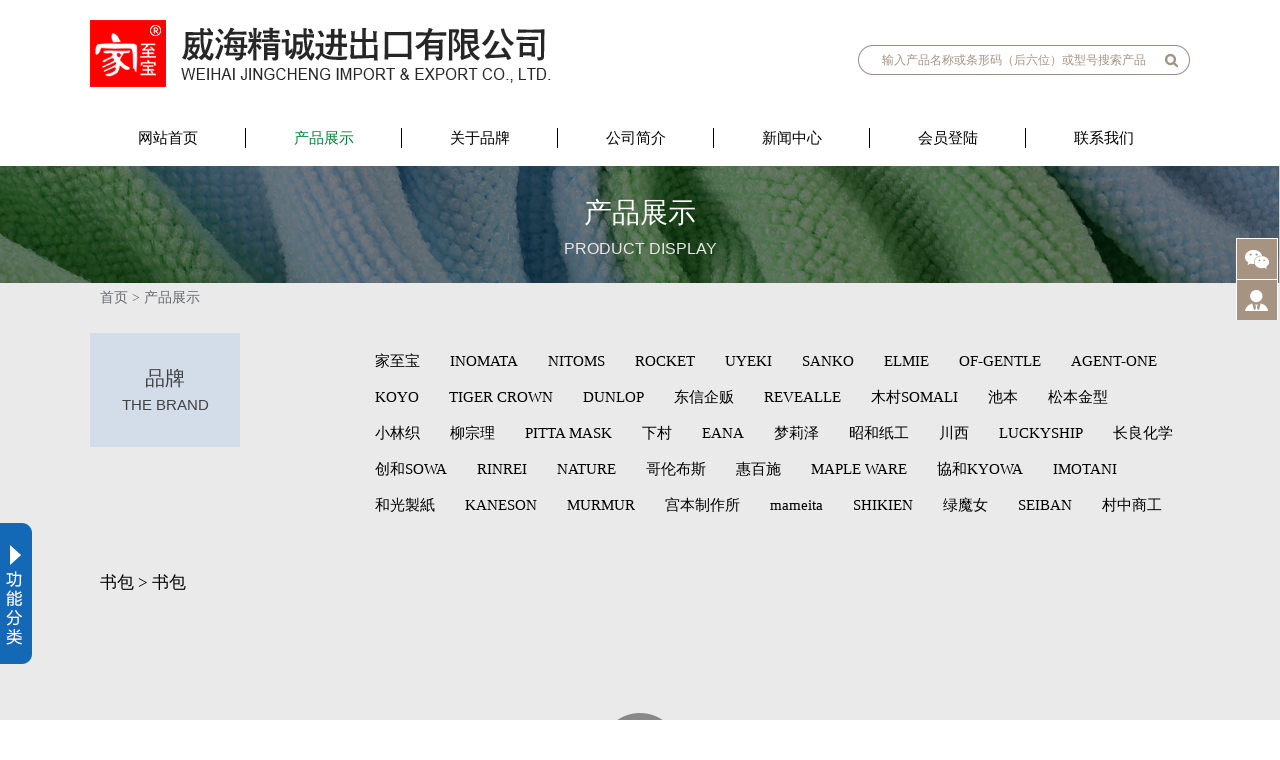

--- FILE ---
content_type: text/html; charset=utf-8
request_url: http://chinajiazhibao.com/ProductList/1,0-211-212
body_size: 42326
content:


<!DOCTYPE html>

<html xmlns="http://www.w3.org/1999/xhtml">
<head><meta http-equiv="Content-Type" content="text/html; charset=utf-8" /><title>
	产品展示_威海精诚进出口有限公司（官网）
</title><link href="/PC_CN/Scripts/StyleSheet.css" rel="stylesheet" />
    <script type="text/javascript" src="/PC_CN/Scripts/jquery.min.js"></script>
    <script src="/PC_CN/Scripts/banner.js" type="text/javascript"></script>
    <script src="/PC_CN/Scripts/jquery.prettyPhoto.js" type="text/javascript"></script>
    <script src="/PC_CN/Scripts/responsiveslides.min.js" type="text/javascript"></script>
    <script src="/PC_CN/Scripts/common.js" type="text/javascript"></script>
    <script src="/js/layer/layer.js" type="text/javascript"></script>
    <script src="/js/keep.public.js" type="text/javascript"></script>

    
    <script type="text/javascript">
        $(function () {
            var arrClass = location.href.split(",")[1].split("-");
            //1,0-0-0-0 page 品牌，
            var arrLength = arrClass.length;
            if (arrLength == 1) {
                //品牌
                $(".pp_" + arrClass[0]).removeClass("pinpai_bg_out").addClass("pinpai_bg_on");
            }
            if (arrLength == 2) {
                //只有父级节点
                $(".pp_" + arrClass[0]).removeClass("pinpai_bg_out").addClass("pinpai_bg_on");
                $(".pli_" + arrClass[1]).removeClass("sort_bg_out").addClass("sort_bg_on");
            }
            else if (arrLength == 3) {
                //父级节点-子级节点
                $(".pp_" + arrClass[0]).removeClass("pinpai_bg_out").addClass("pinpai_bg_on");
                $(".pli_" + arrClass[1]).removeClass("sort_bg_out").addClass("sort_bg_on");
                $(".cli_" + arrClass[2]).removeClass("sort_bg_s_out").addClass("sort_bg_s_on");
            }
            else {

            }
            $(".pli_185").hide();
        })
    </script>
<link href="../App_Themes/default/Account_default.css" type="text/css" rel="stylesheet" /><link href="../App_Themes/default/font.css" type="text/css" rel="stylesheet" /><link href="../App_Themes/default/keep_inc.css" type="text/css" rel="stylesheet" /><meta name="description" content="趣味厨房,时尚卫浴,个人护理,布艺相关,室内地板,门窗用品,冰箱用品,洗衣晾晒,孕婴用品,收纳整理" /><meta name="keywords" content="趣味厨房,时尚卫浴,个人护理,布艺相关,室内地板,门窗用品,冰箱用品,洗衣晾晒,孕婴用品,收纳整理" /></head>
<body>
    <form method="post" action="./1,0-211-212" id="form1">
<div class="aspNetHidden">
<input type="hidden" name="__VIEWSTATE" id="__VIEWSTATE" value="/[base64]/[base64]/oia/[base64]/[base64]/ZAIDDxQrAAIPFgQfAGcfAQIHZGQWAmYPZBYOAgEPZBYCZg8VBQI5NwI4NgI5NwI5NwzljqjmiL/muIXmtIFkAgIPZBYCZg8VBQI5OAI4NgI5OAI5OAzljqjmiL/lt6XlhbdkAgMPZBYCZg8VBQI5OQI4NgI5OQI5OQzpo5/mnZDmuIXmtJdkAgQPZBYCZg8VBQMxMDACODYDMTAwAzEwMAzljqjmiL/mlLbnurNkAgUPZBYCZg8VBQMxMDECODYDMTAxAzEwMQblhbbku5ZkAgYPZBYCZg8VBQMxMzACODYDMTMwAzEzMAzljqjmiL/pmaTlkbNkAgcPZBYCZg8VBQMxMzECODYDMTMxAzEzMQzljqjmiL/[base64]/[base64]/[base64]/[base64]/////D2QFR2N0bDAwJENvbnRlbnRQbGFjZUhvbGRlcjEkTGlzdFZpZXdfUGNsYXNzTGlzdCRjdHJsMTAkTGlzdFZpZXdfQ2xhc3NMaXN0DxQrAA5kZGRkZGRkFCsAAWQCAWRkZGYC/////w9kBSljdGwwMCRDb250ZW50UGxhY2VIb2xkZXIxJExpc3RWaWV3X1BpbnBhaQ8UKwAOZGRkZGRkZDwrACwAAixkZGRmAv////8PZAUeX19Db250cm9sc1JlcXVpcmVQb3N0QmFja0tleV9fFgEFGGN0bDAwJEltYWdlQnV0dG9uX1NlYXJjaAUTY3RsMDAkTGlzdFZpZXdfbGluaw8UKwAOZGRkZGRkZBQrAAJkZAICZGRkZgL/////D2QFRmN0bDAwJENvbnRlbnRQbGFjZUhvbGRlcjEkTGlzdFZpZXdfUGNsYXNzTGlzdCRjdHJsNSRMaXN0Vmlld19DbGFzc0xpc3QPFCsADmRkZGRkZGQ8KwAEAAIEZGRkZgL/////D2QFJ2N0bDAwJENvbnRlbnRQbGFjZUhvbGRlcjEkTGlzdFZpZXdfTGlzdA88KwAOAwhmDGYNAv////8PZAUtY3RsMDAkQ29udGVudFBsYWNlSG9sZGVyMSRMaXN0Vmlld19QY2xhc3NMaXN0DxQrAA5kZGRkZGRkPCsACwACC2RkZGYC/////w9kBUZjdGwwMCRDb250ZW50UGxhY2VIb2xkZXIxJExpc3RWaWV3X1BjbGFzc0xpc3QkY3RybDkkTGlzdFZpZXdfQ2xhc3NMaXN0DxQrAA5kZGRkZGRkFCsAAWQCAWRkZGYC/////w9kBUZjdGwwMCRDb250ZW50UGxhY2VIb2xkZXIxJExpc3RWaWV3X1BjbGFzc0xpc3QkY3RybDAkTGlzdFZpZXdfQ2xhc3NMaXN0DxQrAA5kZGRkZGRkPCsABwACB2RkZGYC/////w9kBUZjdGwwMCRDb250ZW50UGxhY2VIb2xkZXIxJExpc3RWaWV3X1BjbGFzc0xpc3QkY3RybDEkTGlzdFZpZXdfQ2xhc3NMaXN0DxQrAA5kZGRkZGRkPCsABgACBmRkZGYC/////w9kBUZjdGwwMCRDb250ZW50UGxhY2VIb2xkZXIxJExpc3RWaWV3X1BjbGFzc0xpc3QkY3RybDYkTGlzdFZpZXdfQ2xhc3NMaXN0DxQrAA5kZGRkZGRkPCsABQACBWRkZGYC/////w9kBUZjdGwwMCRDb250ZW50UGxhY2VIb2xkZXIxJExpc3RWaWV3X1BjbGFzc0xpc3QkY3RybDMkTGlzdFZpZXdfQ2xhc3NMaXN0DzwrAA4DCGYMZg0C/////w9kBUZjdGwwMCRDb250ZW50UGxhY2VIb2xkZXIxJExpc3RWaWV3X1BjbGFzc0xpc3QkY3RybDgkTGlzdFZpZXdfQ2xhc3NMaXN0DzwrAA4DCGYMZg0C/////w9kBUZjdGwwMCRDb250ZW50UGxhY2VIb2xkZXIxJExpc3RWaWV3X1BjbGFzc0xpc3QkY3RybDIkTGlzdFZpZXdfQ2xhc3NMaXN0DxQrAA5kZGRkZGRkPCsABgACBmRkZGYC/////w9kBUZjdGwwMCRDb250ZW50UGxhY2VIb2xkZXIxJExpc3RWaWV3X1BjbGFzc0xpc3QkY3RybDQkTGlzdFZpZXdfQ2xhc3NMaXN0DxQrAA5kZGRkZGRkFCsAAmRkAgJkZGRmAv////8PZBb9osLEKfsUFRPz4d4omuROFV6mXVr9ML+f/qekfFaQ" />
</div>

<div class="aspNetHidden">

	<input type="hidden" name="__VIEWSTATEGENERATOR" id="__VIEWSTATEGENERATOR" value="AA9AF1EE" />
	<input type="hidden" name="__EVENTVALIDATION" id="__EVENTVALIDATION" value="/wEdAA6OlGZEkEE6He664xl4f3aKsPXM2Z2zGn+or6WBjfqqgcteVUnEE+uD4UqiUg/+CC14sTo58RTqOGnydRw1jyutAQSxuWFX+SCwtU6l5rTcDQz3ncmu+xfkKQZt0+21atcCT0n7UelOu4lsMYza8D4nLHYgntvBTbWDKCMzT19nvaEwbXxt/Sc2ad6N+mcnwI0qnL9Vl08HLF7Ho5kJdzrgMwT9VjRSsg5cicqR2WXW8UCYiUkY/b//yku60WF2dkNE7PX04kpIoUe7K8ZDbuHEGxO07K8lj2+VZ4wxlOQb/i/uxbgVcW7WVp953K29FA7t+iQ/eo4ZyCrMVz1EwqPY" />
</div>
        <div>
            <div class="keephead">
                <div class="m_width">
                    <div class="T_S">
                    <!--logo-->
                    <div class="weihai-logo">
                        <img src="/PC_CN/images/add/logo.png">
                    </div>
                    <!--logo over-->
                    <!--sousuo-->
                    <div class="topsearch">
                    <input name="ctl00$TextBox_Search" type="text" maxlength="20" id="TextBox_Search" class="tsearch" value="输入产品名称或条形码（后六位）或型号搜索产品" onfocus="if(value==&#39;输入产品名称或条形码（后六位）或型号搜索产品&#39;){this.style.color=&#39;#A69382&#39;;value=&#39;&#39;}" onblur="if(value==&#39;&#39;){this.style.color=&#39;#A69382&#39;;value=&#39;输入产品名称或条形码（后六位）或型号搜索产品&#39;}" autocomplete="off" style="color: rgb(166,147,130);" />
                    <input type="image" name="ctl00$ImageButton_Search" id="ImageButton_Search" src="/PC_CN/images/add/soso.png" />
                </div>
                    </div>
                    <!--T_S-->

                    <!--导航栏目-->
                    <div class="sy_top_menu_w">
                        <ul>
                            <li class="inc_bg_out" abc="1"><a href="/">网站首页</a></li>
                            <li class="inc_bg_out" abc="2"><a href="/ProductList/1,1">产品展示</a></li>

                            <li class="inc_bg_out" abc="3"><a href="/Pinpai">关于品牌</a></li>

                            <li class="inc_bg_out" abc="4"><a href="/aboutus">公司简介</a></li>
                            <li class="inc_bg_out" abc="5"><a href="/NewsList/1,128">新闻中心</a></li>
                            <li class="inc_bg_out" abc="6"><a href="/User/login">会员登陆</a></li>
                            <li class="inc_bg_out" abc="7"><a href="/contactus">联系我们</a></li>
                        </ul>
                    </div>
                    <!--导航栏目over-->
                </div>
                <div class="clear_bak"></div>

                	 

            </div>

            
    <!--banner-->
    <div class="Sub_banner_w">
        <!--随屏自动缩放-->
        <div class="slide_container">
            <ul class="rslides" id="slider">
                <li>
                    <!--中文标题-->
                    <div class="Sub_banner_w_t">产品展示</div>
                    <!--中文标题over-->
                    <!--英文标题-->
                    <div class="Sub_banner_w_t_en">PRODUCT DISPLAY</div>
                    <!--英文标题over-->
                    <img src="/PC_CN/images/product.jpg" />
                </li>
            </ul>
        </div>
        <!--banner over-->
    </div>
    <div class="clear_bak"></div>
    <!--位置-->
    <div class="Sub_banner_w Sub_bg">
        <div class="m_width">
            <div class="Sub_location_b"><a href="/">首页</a> > 产品展示</div>
        </div>
    </div>
    <!--位置over-->
    <!--内页顶部over-->
    <!--品牌-->
    <div class="clear_bak"></div>
    <div class="Sub_banner_w">
        <div class="m_width">
            <div class="pinpai_left">
                <span>品牌</span><div>THE BRAND</div>
            </div>
            <div class="pinpai_right">
                <ul>
                    
                            
                            <li class="pinpai_bg_out pp_1"><a href="/ProductList/1,1" >家至宝</a></li>
                        
                            <li class="pinpai_bg_out pp_3"><a href="/ProductList/1,3" >INOMATA</a></li>
                        
                            <li class="pinpai_bg_out pp_7"><a href="/ProductList/1,7" >NITOMS</a></li>
                        
                            <li class="pinpai_bg_out pp_8"><a href="/ProductList/1,8" >ROCKET</a></li>
                        
                            <li class="pinpai_bg_out pp_10"><a href="/ProductList/1,10" >UYEKI</a></li>
                        
                            <li class="pinpai_bg_out pp_13"><a href="/ProductList/1,13" >SANKO</a></li>
                        
                            <li class="pinpai_bg_out pp_14"><a href="/ProductList/1,14" >ELMIE</a></li>
                        
                            <li class="pinpai_bg_out pp_16"><a href="/ProductList/1,16" >OF-GENTLE</a></li>
                        
                            <li class="pinpai_bg_out pp_17"><a href="/ProductList/1,17" >AGENT-ONE</a></li>
                        
                            <li class="pinpai_bg_out pp_19"><a href="/ProductList/1,19" >KOYO</a></li>
                        
                            <li class="pinpai_bg_out pp_20"><a href="/ProductList/1,20" >TIGER CROWN</a></li>
                        
                            <li class="pinpai_bg_out pp_21"><a href="/ProductList/1,21" >DUNLOP</a></li>
                        
                            <li class="pinpai_bg_out pp_22"><a href="/ProductList/1,22" >东信企贩</a></li>
                        
                            <li class="pinpai_bg_out pp_23"><a href="/ProductList/1,23" >REVEALLE</a></li>
                        
                            <li class="pinpai_bg_out pp_24"><a href="/ProductList/1,24" >木村SOMALI </a></li>
                        
                            <li class="pinpai_bg_out pp_25"><a href="/ProductList/1,25" >池本</a></li>
                        
                            <li class="pinpai_bg_out pp_26"><a href="/ProductList/1,26" >松本金型</a></li>
                        
                            <li class="pinpai_bg_out pp_27"><a href="/ProductList/1,27" >小林织</a></li>
                        
                            <li class="pinpai_bg_out pp_28"><a href="/ProductList/1,28" >柳宗理</a></li>
                        
                            <li class="pinpai_bg_out pp_29"><a href="/ProductList/1,29" >PITTA  MASK</a></li>
                        
                            <li class="pinpai_bg_out pp_30"><a href="/ProductList/1,30" >下村</a></li>
                        
                            <li class="pinpai_bg_out pp_32"><a href="/ProductList/1,32" >EANA</a></li>
                        
                            <li class="pinpai_bg_out pp_33"><a href="/ProductList/1,33" >梦莉泽</a></li>
                        
                            <li class="pinpai_bg_out pp_34"><a href="/ProductList/1,34" >昭和纸工</a></li>
                        
                            <li class="pinpai_bg_out pp_35"><a href="/ProductList/1,35" >川西</a></li>
                        
                            <li class="pinpai_bg_out pp_36"><a href="/ProductList/1,36" >LUCKYSHIP</a></li>
                        
                            <li class="pinpai_bg_out pp_37"><a href="/ProductList/1,37" >长良化学</a></li>
                        
                            <li class="pinpai_bg_out pp_38"><a href="/ProductList/1,38" >创和SOWA</a></li>
                        
                            <li class="pinpai_bg_out pp_40"><a href="/ProductList/1,40" >RINREI</a></li>
                        
                            <li class="pinpai_bg_out pp_39"><a href="/ProductList/1,39" >NATURE</a></li>
                        
                            <li class="pinpai_bg_out pp_42"><a href="/ProductList/1,42" >哥伦布斯</a></li>
                        
                            <li class="pinpai_bg_out pp_50"><a href="/ProductList/1,50" >惠百施</a></li>
                        
                            <li class="pinpai_bg_out pp_52"><a href="/ProductList/1,52" >MAPLE WARE</a></li>
                        
                            <li class="pinpai_bg_out pp_53"><a href="/ProductList/1,53" >協和KYOWA</a></li>
                        
                            <li class="pinpai_bg_out pp_55"><a href="/ProductList/1,55" >IMOTANI</a></li>
                        
                            <li class="pinpai_bg_out pp_58"><a href="/ProductList/1,58" >和光製紙</a></li>
                        
                            <li class="pinpai_bg_out pp_59"><a href="/ProductList/1,59" >KANESON</a></li>
                        
                            <li class="pinpai_bg_out pp_60"><a href="/ProductList/1,60" >MURMUR</a></li>
                        
                            <li class="pinpai_bg_out pp_62"><a href="/ProductList/1,62" >宫本制作所</a></li>
                        
                            <li class="pinpai_bg_out pp_61"><a href="/ProductList/1,61" >mameita</a></li>
                        
                            <li class="pinpai_bg_out pp_63"><a href="/ProductList/1,63" >SHIKIEN</a></li>
                        
                            <li class="pinpai_bg_out pp_64"><a href="/ProductList/1,64" >绿魔女</a></li>
                        
                            <li class="pinpai_bg_out pp_66"><a href="/ProductList/1,66" >SEIBAN</a></li>
                        
                            <li class="pinpai_bg_out pp_65"><a href="/ProductList/1,65" >村中商工</a></li>
                        
                        
                </ul>
            </div>
        </div>
    </div>
    <!--品牌over-->
    <!--列表-->
    <div class="clear_bak"></div>
    <div class="Sub_banner_w Sub_bg_p">
        <!--产品分类-->
		
		<div class="sort_z">
		
		<div class="kfleft"><img src="/PC_CN/images/add/K_L.png" class="nav_OX"></div>
        <div class="sort">
            <div class="sort-list">
                <ul>
                    
                            
                            <li class="sort_bg_out pli_86">
                                <a href="/ProductList/1,0-86" class="ico_86"><span>趣味厨房</span></a>
                                <ul>
                                    <input type="hidden" name="ctl00$ContentPlaceHolder1$ListView_PclassList$ctrl0$Hidden_PclassID" id="ContentPlaceHolder1_ListView_PclassList_Hidden_PclassID_0" value="86" />
                                    
                                            
                                            <li class="sort_bg_s_out cli_97">
                                                <a href="/ProductList/1,0-86-97" class="ico_97">厨房清洁</a></li>
                                        
                                            <li class="sort_bg_s_out cli_98">
                                                <a href="/ProductList/1,0-86-98" class="ico_98">厨房工具</a></li>
                                        
                                            <li class="sort_bg_s_out cli_99">
                                                <a href="/ProductList/1,0-86-99" class="ico_99">食材清洗</a></li>
                                        
                                            <li class="sort_bg_s_out cli_100">
                                                <a href="/ProductList/1,0-86-100" class="ico_100">厨房收纳</a></li>
                                        
                                            <li class="sort_bg_s_out cli_101">
                                                <a href="/ProductList/1,0-86-101" class="ico_101">其他</a></li>
                                        
                                            <li class="sort_bg_s_out cli_130">
                                                <a href="/ProductList/1,0-86-130" class="ico_130">厨房除味</a></li>
                                        
                                            <li class="sort_bg_s_out cli_131">
                                                <a href="/ProductList/1,0-86-131" class="ico_131">厨房用纸</a></li>
                                        
                                        
                                </ul>
                            </li>
                        
                            <li class="sort_bg_out pli_87">
                                <a href="/ProductList/1,0-87" class="ico_87"><span>时尚卫浴</span></a>
                                <ul>
                                    <input type="hidden" name="ctl00$ContentPlaceHolder1$ListView_PclassList$ctrl1$Hidden_PclassID" id="ContentPlaceHolder1_ListView_PclassList_Hidden_PclassID_1" value="87" />
                                    
                                            
                                            <li class="sort_bg_s_out cli_102">
                                                <a href="/ProductList/1,0-87-102" class="ico_102">马桶周边</a></li>
                                        
                                            <li class="sort_bg_s_out cli_103">
                                                <a href="/ProductList/1,0-87-103" class="ico_103">浴室小物</a></li>
                                        
                                            <li class="sort_bg_s_out cli_104">
                                                <a href="/ProductList/1,0-87-104" class="ico_104">下水道相关</a></li>
                                        
                                            <li class="sort_bg_s_out cli_105">
                                                <a href="/ProductList/1,0-87-105" class="ico_105">瓷砖、洗手台</a></li>
                                        
                                            <li class="sort_bg_s_out cli_132">
                                                <a href="/ProductList/1,0-87-132" class="ico_132">浴室除味</a></li>
                                        
                                            <li class="sort_bg_s_out cli_133">
                                                <a href="/ProductList/1,0-87-133" class="ico_133">其他</a></li>
                                        
                                        
                                </ul>
                            </li>
                        
                            <li class="sort_bg_out pli_88">
                                <a href="/ProductList/1,0-88" class="ico_88"><span>个人护理</span></a>
                                <ul>
                                    <input type="hidden" name="ctl00$ContentPlaceHolder1$ListView_PclassList$ctrl2$Hidden_PclassID" id="ContentPlaceHolder1_ListView_PclassList_Hidden_PclassID_2" value="88" />
                                    
                                            
                                            <li class="sort_bg_s_out cli_106">
                                                <a href="/ProductList/1,0-88-106" class="ico_106">洗澡沐浴</a></li>
                                        
                                            <li class="sort_bg_s_out cli_107">
                                                <a href="/ProductList/1,0-88-107" class="ico_107">洗脸修眉</a></li>
                                        
                                            <li class="sort_bg_s_out cli_108">
                                                <a href="/ProductList/1,0-88-108" class="ico_108">足部护理</a></li>
                                        
                                            <li class="sort_bg_s_out cli_109">
                                                <a href="/ProductList/1,0-88-109" class="ico_109">室外活动</a></li>
                                        
                                            <li class="sort_bg_s_out cli_134">
                                                <a href="/ProductList/1,0-88-134" class="ico_134">其他</a></li>
                                        
                                            <li class="sort_bg_s_out cli_175">
                                                <a href="/ProductList/1,0-88-175" class="ico_175">口罩</a></li>
                                        
                                        
                                </ul>
                            </li>
                        
                            <li class="sort_bg_out pli_90">
                                <a href="/ProductList/1,0-90" class="ico_90"><span>室内地板</span></a>
                                <ul>
                                    <input type="hidden" name="ctl00$ContentPlaceHolder1$ListView_PclassList$ctrl3$Hidden_PclassID" id="ContentPlaceHolder1_ListView_PclassList_Hidden_PclassID_3" value="90" />
                                    
                                </ul>
                            </li>
                        
                            <li class="sort_bg_out pli_92">
                                <a href="/ProductList/1,0-92" class="ico_92"><span>冰箱用品</span></a>
                                <ul>
                                    <input type="hidden" name="ctl00$ContentPlaceHolder1$ListView_PclassList$ctrl4$Hidden_PclassID" id="ContentPlaceHolder1_ListView_PclassList_Hidden_PclassID_4" value="92" />
                                    
                                            
                                            <li class="sort_bg_s_out cli_112">
                                                <a href="/ProductList/1,0-92-112" class="ico_112">冰箱收纳</a></li>
                                        
                                            <li class="sort_bg_s_out cli_113">
                                                <a href="/ProductList/1,0-92-113" class="ico_113">冰箱除味</a></li>
                                        
                                        
                                </ul>
                            </li>
                        
                            <li class="sort_bg_out pli_93">
                                <a href="/ProductList/1,0-93" class="ico_93"><span>洗衣晾晒</span></a>
                                <ul>
                                    <input type="hidden" name="ctl00$ContentPlaceHolder1$ListView_PclassList$ctrl5$Hidden_PclassID" id="ContentPlaceHolder1_ListView_PclassList_Hidden_PclassID_5" value="93" />
                                    
                                            
                                            <li class="sort_bg_s_out cli_114">
                                                <a href="/ProductList/1,0-93-114" class="ico_114">清洗相关</a></li>
                                        
                                            <li class="sort_bg_s_out cli_115">
                                                <a href="/ProductList/1,0-93-115" class="ico_115">晾晒相关</a></li>
                                        
                                            <li class="sort_bg_s_out cli_135">
                                                <a href="/ProductList/1,0-93-135" class="ico_135">粘毛除尘</a></li>
                                        
                                            <li class="sort_bg_s_out cli_136">
                                                <a href="/ProductList/1,0-93-136" class="ico_136">衣物除味</a></li>
                                        
                                        
                                </ul>
                            </li>
                        
                            <li class="sort_bg_out pli_94">
                                <a href="/ProductList/1,0-94" class="ico_94"><span>孕婴专用</span></a>
                                <ul>
                                    <input type="hidden" name="ctl00$ContentPlaceHolder1$ListView_PclassList$ctrl6$Hidden_PclassID" id="ContentPlaceHolder1_ListView_PclassList_Hidden_PclassID_6" value="94" />
                                    
                                            
                                            <li class="sort_bg_s_out cli_116">
                                                <a href="/ProductList/1,0-94-116" class="ico_116">衣物洗护</a></li>
                                        
                                            <li class="sort_bg_s_out cli_117">
                                                <a href="/ProductList/1,0-94-117" class="ico_117">食品相关</a></li>
                                        
                                            <li class="sort_bg_s_out cli_118">
                                                <a href="/ProductList/1,0-94-118" class="ico_118">日常防护</a></li>
                                        
                                            <li class="sort_bg_s_out cli_119">
                                                <a href="/ProductList/1,0-94-119" class="ico_119">其他</a></li>
                                        
                                            <li class="sort_bg_s_out cli_208">
                                                <a href="/ProductList/1,0-94-208" class="ico_208">奶瓶配件</a></li>
                                        
                                        
                                </ul>
                            </li>
                        
                            <li class="sort_bg_out pli_95">
                                <a href="/ProductList/1,0-95" class="ico_95"><span>收纳整理</span></a>
                                <ul>
                                    <input type="hidden" name="ctl00$ContentPlaceHolder1$ListView_PclassList$ctrl7$Hidden_PclassID" id="ContentPlaceHolder1_ListView_PclassList_Hidden_PclassID_7" value="95" />
                                    
                                            
                                            <li class="sort_bg_s_out cli_120">
                                                <a href="/ProductList/1,0-95-120" class="ico_120">厨房收纳</a></li>
                                        
                                            <li class="sort_bg_s_out cli_121">
                                                <a href="/ProductList/1,0-95-121" class="ico_121">冰箱收纳</a></li>
                                        
                                            <li class="sort_bg_s_out cli_122">
                                                <a href="/ProductList/1,0-95-122" class="ico_122">卫浴收纳</a></li>
                                        
                                            <li class="sort_bg_s_out cli_123">
                                                <a href="/ProductList/1,0-95-123" class="ico_123">内衣收纳</a></li>
                                        
                                            <li class="sort_bg_s_out cli_124">
                                                <a href="/ProductList/1,0-95-124" class="ico_124">杂物收纳</a></li>
                                        
                                            <li class="sort_bg_s_out cli_125">
                                                <a href="/ProductList/1,0-95-125" class="ico_125">电线整理</a></li>
                                        
                                        
                                </ul>
                            </li>
                        
                            <li class="sort_bg_out pli_96">
                                <a href="/ProductList/1,0-96" class="ico_96"><span>其他</span></a>
                                <ul>
                                    <input type="hidden" name="ctl00$ContentPlaceHolder1$ListView_PclassList$ctrl8$Hidden_PclassID" id="ContentPlaceHolder1_ListView_PclassList_Hidden_PclassID_8" value="96" />
                                    
                                </ul>
                            </li>
                        
                            <li class="sort_bg_out pli_185">
                                <a href="/ProductList/1,0-185" class="ico_185"><span>隐藏栏目</span></a>
                                <ul>
                                    <input type="hidden" name="ctl00$ContentPlaceHolder1$ListView_PclassList$ctrl9$Hidden_PclassID" id="ContentPlaceHolder1_ListView_PclassList_Hidden_PclassID_9" value="185" />
                                    
                                            
                                            <li class="sort_bg_s_out cli_186">
                                                <a href="/ProductList/1,0-185-186" class="ico_186">隐藏二级</a></li>
                                        
                                        
                                </ul>
                            </li>
                        
                            <li class="sort_bg_out pli_211">
                                <a href="/ProductList/1,0-211" class="ico_211"><span>书包</span></a>
                                <ul>
                                    <input type="hidden" name="ctl00$ContentPlaceHolder1$ListView_PclassList$ctrl10$Hidden_PclassID" id="ContentPlaceHolder1_ListView_PclassList_Hidden_PclassID_10" value="211" />
                                    
                                            
                                            <li class="sort_bg_s_out cli_212">
                                                <a href="/ProductList/1,0-211-212" class="ico_212">书包</a></li>
                                        
                                        
                                </ul>
                            </li>
                        
                        
                </ul>
            </div>
        </div>
<script type="text/javascript">
$(function() {
    $(".kfleft").click(function(){
		var i=$(".sort_z").css("left");
		if (i=='0px'){
			$('.sort_z').animate({left:-192}, 200);
		} else {
			$('.sort_z').animate({left:0}, 200);
		}
	});
});



$(".nav_OX").click(function () {
            if ($(this).hasClass("nav_X")) {
                $(this).removeClass("nav_X");
                $(this).attr("src", "/PC_CN/images/add/K_L.png");
               
            }
            else {
                $(this).addClass("nav_X");
                $(this).attr("src", "/PC_CN/images/add/K_R.png");  
            }
        })
    var h1 = $(".sort_z").height();
    var h2 = $(".kfleft").height();
	var m=(h1-h2)/2;	  
   $(".kfleft").css( {"top": m -50 +"px" });
   

</script>
	</div>
<!--sort_z-->	
        <!--产品分类over-->
        <div class="m_width">
            <div class="pro_location_a">
                <a id="ContentPlaceHolder1_HyperLink_Plink" href="/ProductList/1,0-211">书包</a> > 书包</div>
            <div class="clear_bak"></div>
            <div class="Sub-mod-01-nei">
                <!--产品列表-->
                <!--图片放大效果伴随蒙版文字出现  开始-->
                <div class="shebei_content-six">
                    <ul class="shebei_contentbox-six">
                        
                    </ul>
                </div>
                <!--图片放大效果伴随蒙版文字出现  结束-->
                <!--产品列表over-->
            </div>
        </div>
    </div>
    <!--列表over-->
	
	
    <!--分页-->
    <div class="clear_bak"></div>
    <div class="Sub_banner_w">
        <div class="m_width">
            <div class="pic_page">
                
            </div>
        </div>
    </div>
    <!--分页over-->
		<script>
	$(function(){
$("li[abc='"+abc+"']").removeClass().addClass("inc_bg_on");
})
	</script>
	<script>
var abc="2";
 </script>

            <div class="keepfoot">
                <!--foot-->
                <div class="weihai_bottom_w">
                    <div class="in_lx_r">
                        <a href="javascript:scroll(0,0)" rel="nofollow">
                            <img src="/PC_CN/images/lx_r.png"></a>
                    </div>
                    <div class="m_width">
                        <div class="weihai_foot_txt">
                            <div class="weihai_foot_menu"><a href="/ProductList/1,0-86"><font>产品展示</font></a><a href="/Pinpai"><font>关于品牌</font></a><a href="/aboutus"><font>公司简介</font></a><a href="/NewsList/1,128"><font>新闻中心</font></a><a href="/User/login"><font>会员登陆</font></a><a href="/contactus"><font>联系我们</font></a></div>
                            <div class="clear_bak"></div>
                            <div class="weihai_foot_link">
                                友情链接：
                                                        
                                                        <span style="margin-right: 5px;">
                                                            <a href="http://www.baidu.com" target="_blank">百度</a>
                                                        </span>
                                                    
                                                        <span style="margin-right: 5px;">
                                                            <a href="http://www.howvnet.com/" target="_blank">浩维网络</a>
                                                        </span>
                                                    
                                                    
                            </div>
                            <div class="clear_bak"></div>
                            Copyright © 2015 版权所有：威海精诚进出口有限公司 电话：0631-5315238、5234124&nbsp;&nbsp; 
							 <div class="clear_bak"></div>
                           备案/许可证号： <a href="http://www.beian.miit.gov.cn/" target="_blank" >鲁ICP备13017486号 </a>&nbsp;&nbsp;
<a target="_blank" href="http://www.beian.gov.cn/portal/registerSystemInfo?recordcode=37100202000254"><img src="/PC_CN/images/add/beian.png"/> 鲁公网安备 37100202000254号</a> &nbsp;<script type="text/javascript">var cnzz_protocol = (("https:" == document.location.protocol) ? " https://" : " http://");document.write(unescape("%3Cspan id='cnzz_stat_icon_1258966569'%3E%3C/span%3E%3Cscript src='" + cnzz_protocol + "s95.cnzz.com/stat.php%3Fid%3D1258966569%26show%3Dpic1' type='text/javascript'%3E%3C/script%3E"));</script>
							
                        </div>
                    </div>
                </div>
                <!--foot over-->
                <!--右侧浮动-->
                <div class="floating_ck">
                    <dl>
                        <dd class="consult">
                            <a href="https://shop105527009.taobao.com/" target="_blank"></a></dd>
                        <dd class="quote">
                            <span></span>
                            <div class="floating_left floating_ewm">
                                <div>
                                    <p class="qrcord_p02">电话：0631-5315238</p>
                                    <p style="margin-bottom:10px;">qiu@jingchengtrade.com</p>
                                </div>
                                <i>
                                    <img src="/PC_CN/images/j_m.jpg"></i>
                                <p class="qrcord_p01">
                                    手机扫描二维码<br>
                                    关注公众号
                                </p>
                            </div>
                        </dd>
                        <dd class="words">
                            <a href="/User/login"></a></dd>
                    </dl>
                </div>
                <!--右侧浮动over-->
            </div>
        </div>
    </form>
</body>
</html>


--- FILE ---
content_type: text/css
request_url: http://chinajiazhibao.com/PC_CN/Scripts/StyleSheet.css
body_size: 22806
content:
@charset "utf-8";
@import url("menu.css");
@import url("Subpage.css");
@import url("prettyPhoto.css");
body, td, th {
	font-family:"Microsoft YaHei", "微软雅黑", "宋体", "楷体", "楷体_GB2312", "SimSun";
	font-size: 12px;
	color: #424242;
}
body {
	margin: 0px auto;
	padding: 0px;
	font-family:"Microsoft YaHei", "微软雅黑", "宋体", "楷体", "楷体_GB2312", "SimSun";
	font-size: 12px;
	line-height:20px;
}
* {
	margin:0;
	padding:0;
	list-style-type:none;
}
dl, dd, dt {
	margin:0;
	padding:0;
}
img {
	border: 0px;
 azimuth: expression(  this.pngSet?this.pngSet=true:(this.nodeName == "IMG" && this.src.toLowerCase().indexOf('.png')>-1?(this.runtimeStyle.backgroundImage = "none",  this.runtimeStyle.filter = "progid:DXImageTransform.Microsoft.AlphaImageLoader(src='" + this.src + "', sizingMethod='image')", this.src = "images/transparent.gif"):(this.origBg = this.origBg? this.origBg :this.currentStyle.backgroundImage.toString().replace('url("', '').replace('")', ''),  this.runtimeStyle.filter = "progid:DXImageTransform.Microsoft.AlphaImageLoader(src='" + this.origBg + "', sizingMethod='crop')",  this.runtimeStyle.backgroundImage = "none")), this.pngSet=true);
}
form {
	margin:0px;
	padding:0px;
}
a {
	color: #424242;
	text-decoration: none;
}
a:hover {
	color: #000000;
	text-decoration: none;
}
a:active {
	text-decoration: none;
}
.clear_bak {
	clear: both;
}
.blank-a {
	height:1px;
}
.m_width {
	width:1100px;
	padding:0px;
	margin:0px auto 0px auto;
	overflow:hidden;
}
.m_width_x{ height:470px;	width:1100px;
	padding:0px;
	margin:0px auto 0px auto;}
/*head*/
/*menu*/
.menu_wrap {
	width:100%;
	height:80px;
	margin: 0px auto;
	padding:0px;
	background-color:#16171b;
	overflow:hidden;
}
.weihai-logo {
	float:left;
	width:466px;
	margin:20px 0px 0px 0px;
	padding:0px;
	overflow:hidden;
}
.weihai-logo img {
	max-width:466px;
	max-height:67px;
}
/*menu over*/
/*head over*/
/*banner*/
.banner {
	width:100%;
	overflow:hidden;
	padding:0px;
	margin:0px auto 0px auto;
	z-index:1;
}
/*随屏自动缩放*/
.rslides {
	position: relative;
	list-style: none;
	overflow: hidden;
	width: 100%;
	padding: 0;
	margin: 0;
}
.rslides li {
	-webkit-backface-visibility: hidden;
	position: absolute;
	display: none;
	width: 100%;
	left: 0;
	top: 0;
}
.rslides li:first-child {
	position: relative;
	display: block;
	float: left;
}
.rslides img {
	display: block;
	height: auto;
	float: left;
	width: 100%;
	border: 0;
}
.slide_container {
	margin:0px;
	position: relative;
	float: left;
	width: 100%;
}
.slide {
	position: relative;
	list-style: none;
	overflow: hidden;
	width: 100%;
	padding: 0;
	margin: 0;
}
.slide li {
	position: absolute;
	width: 100%;
	left: 0;
	top: 0;
}
.slide img {
	display: block;
	position: relative;
	z-index: 1;
	height: auto;
	/*height:406px;*/
  width: 100%;
	border: 0;
}
.slide .caption {
	display: block;
	position: absolute;
	z-index: 2;
	font-size: 20px;
	text-shadow: none;
	color: #fff;
	background: #000;
	background: rgba(0, 0, 0, .8);
	left: 0;
	right: 0;
	bottom: 0;
	padding: 10px 20px;
	margin: 0;
	max-width: none;
}
.slide_nav {
	position: absolute;
	-webkit-tap-highlight-color: rgba(0, 0, 0, 0);
	top: 52%;
	left: 0px;
	opacity: 0.9;
	z-index: 3;
	text-indent: -9999px;
	overflow: hidden;
	text-decoration: none;
	height: 61px;
	width: 38px;
	background: transparent url("../images/themes.png") no-repeat left top;
	margin-top: -45px;
}
.slide_nav:active {
	opacity: 1.0;
}
.slide_nav.next {
	left: auto;
	background-position: right top;
	right: 0px;
}
/*随屏自动缩放 over*/
/*banner over*/
/*关于我们*/
.in_1_bg {
	background-color:#e1eee7;
	background-image: url(../images/in_1.jpg);
	background-repeat: repeat-x;
	background-position: center top;
	word-break:break-all;
}
.in_about_h {
	margin:60px auto 30px auto;
	height:105px;
	padding:0px;
	text-align:center;
}
.in_about_h img {
	margin-bottom:20px;
}
.in_about h1 {
	margin:0px 0px 0px 0px;
	padding:0px 0px 10px 0px;
	font-family:"Microsoft YaHei", "微软雅黑", "宋体", "楷体", "楷体_GB2312", "SimSun";
	text-align:center;
	font-size:28px;
	color:#0f4c95;
	overflow:hidden;
	display:inline;
	font-weight:700;
	letter-spacing:1px;
}
.in_1_bg img {
	max-width:1000px;
}
.in_1_nei_x{	margin:20px 0px 40px 0px; position:relative;
	padding:0px;
	word-break:break-all; height:470px;}
.in_1_nei {
	margin:20px 0px 40px 0px; position:relative;
	padding:0px;
	word-break:break-all; 
	overflow:hidden;
}
/*关于我们over*/
/*分类*/
.in_2_bg {
	background-color:#d2dde9;
	height:1280px;
	background-image: url(../images/in_2.jpg);
	background-repeat: repeat-x;
	background-position: center bottom;
	word-break:break-all;
}
.in_2_r {
	position:relative;
	margin:10px auto 50px auto;
	padding:0px;
	width:750px;
	height:700px;
	background-image: url(../images/in_2_r.png);
	background-repeat: no-repeat;
	background-position: center center;
	overflow:hidden;
}
.in_2_r {
	display:block;
}
.in_2_1 {
	position: absolute;
	left:338px;
	top:18px;
	width:70px;
	height:100px;
	margin:0px;
	padding:0px;
	background-image: url(../images/in_2_1.png);
	background-repeat: no-repeat;
	background-position: center top;
	display:block;
}
.in_2_1:hover {
	background-image: url(../images/in_2_1_1.png);
	background-repeat: no-repeat;
	background-position: center top;
	display:block;
}
.in_2_2 {
	position: absolute;
	right:115px;
	top:95px;
	width:140px;
	height:71px;
	margin:0px;
	padding:0px;
	background-image: url(../images/in_2_2.png);
	background-repeat: no-repeat;
	background-position: center top;
	display:block;
}
.in_2_2:hover {
	background-image: url(../images/in_2_2_1.png);
	background-repeat: no-repeat;
	background-position: center top;
	display:block;
}
.in_2_3 {
	position: absolute;
	right:20px;
	top:215px;
	width:140px;
	height:71px;
	margin:0px;
	padding:0px;
	background-image: url(../images/in_2_3.png);
	background-repeat: no-repeat;
	background-position: center top;
	display:block;
}
.in_2_3:hover {
	background-image: url(../images/in_2_3_1.png);
	background-repeat: no-repeat;
	background-position: center top;
	display:block;
}
.in_2_4 {
	position: absolute;
	right:7px;
	top:362px;
	width:140px;
	height:71px;
	margin:0px;
	padding:0px;
	background-image: url(../images/in_2_4.png);
	background-repeat: no-repeat;
	background-position: center top;
	display:block;
}
.in_2_4:hover {
	background-image: url(../images/in_2_4_1.png);
	background-repeat: no-repeat;
	background-position: center top;
	display:block;
}
.in_2_5 {
	position: absolute;
	right:68px;
	bottom:138px;
	width:140px;
	height:71px;
	margin:0px;
	padding:0px;
	background-image: url(../images/in_2_5.png);
	background-repeat: no-repeat;
	background-position: center top;
	display:block;
}
.in_2_5:hover {
	background-image: url(../images/in_2_5_1.png);
	background-repeat: no-repeat;
	background-position: center top;
	display:block;
}
.in_2_6 {
	position: absolute;
	right:185px;
	bottom:60px;
	width:140px;
	height:71px;
	margin:0px;
	padding:0px;
	background-image: url(../images/in_2_6.png);
	background-repeat: no-repeat;
	background-position: center top;
	display:block;
}
.in_2_6:hover {
	background-image: url(../images/in_2_6_1.png);
	background-repeat: no-repeat;
	background-position: center top;
	display:block;
}
.in_2_7 {
	position: absolute;
	left:195px;
	bottom:55px;
	width:140px;
	height:71px;
	margin:0px;
	padding:0px;
	background-image: url(../images/in_2_7.png);
	background-repeat: no-repeat;
	background-position: center top;
	display:block;
}
.in_2_7:hover {
	background-image: url(../images/in_2_7_1.png);
	background-repeat: no-repeat;
	background-position: center top;
	display:block;
}
.in_2_8 {
	position: absolute;
	left:60px;
	bottom:145px;
	width:140px;
	height:71px;
	margin:0px;
	padding:0px;
	background-image: url(../images/in_2_8.png);
	background-repeat: no-repeat;
	background-position: center top;
	display:block;
}
.in_2_8:hover {
	background-image: url(../images/in_2_8_1.png);
	background-repeat: no-repeat;
	background-position: center top;
	display:block;
}
.in_2_9 {
	position: absolute;
	left:5px;
	bottom:275px;
	width:140px;
	height:71px;
	margin:0px;
	padding:0px;
	background-image: url(../images/in_2_9.png);
	background-repeat: no-repeat;
	background-position: center top;
	display:block;
}
.in_2_9:hover {
	background-image: url(../images/in_2_9_1.png);
	background-repeat: no-repeat;
	background-position: center top;
	display:block;
}
.in_2_10 {
	position: absolute;
	left:23px;
	top:208px;
	width:140px;
	height:71px;
	margin:0px;
	padding:0px;
	background-image: url(../images/in_2_10.png);
	background-repeat: no-repeat;
	background-position: center top;
	display:block;
}
.in_2_10:hover {
	background-image: url(../images/in_2_10_1.png);
	background-repeat: no-repeat;
	background-position: center top;
	display:block;
}
.in_2_11 {
	position: absolute;
	left:110px;
	top:98px;
	width:140px;
	height:71px;
	margin:0px;
	padding:0px;
	background-image: url(../images/in_2_11.png);
	background-repeat: no-repeat;
	background-position: center top;
	display:block;
}
.in_2_11:hover {
	background-image: url(../images/in_2_11_1.png);
	background-repeat: no-repeat;
	background-position: center top;
	display:block;
}
/*分类over*/
/*新闻动态*/
.in_4_bg {
	background-color:#ebeddf;
	word-break:break-all;
}
.in_news_li {
	float:left;
	width:479px;
	padding:0px;
	margin:10px 10px 10px 10px;
	background-color:#FFFFFF;
	overflow:hidden;
}
.in_news_li_r {
	width:455px;
	padding:10px 0px 10px 0px;
	margin:5px auto 0px auto;
	overflow:hidden;
}
.in_news_li_t_bor {
	padding:5px 0px 15px 0px;
	margin:0px;
	border-bottom:1px #535051 dotted;
	overflow:hidden;
}
.in_news_li_t {
	float:left;
	width:308px;
	padding:0px 0px 0px 60px;
	margin:3px 0px 0px 0px;
	overflow:hidden;
	text-overflow:ellipsis;
	white-space:nowrap;
	clear: both;
	font-size:16px;
	color:#262626;
	line-height:26px;
	text-align:center;
}
.in_news_li_t a {
	color:#262626;
}
.in_news_li_c {
	width:100%;
	height:140px;
	padding:0px;
	margin:10px 0px 0px 0px;
	overflow:hidden;
	word-break:break-all;
	font-size:13px;
	line-height:23px;
	color:#888888;
}
.in_news_li_c img {
	width:0px;
	height:0px;
}
.x_news_time {
	float:right;
	display:block;
	width:85px;
	height:22px;
	margin:10px 0px 0px 0px;
	padding:0px;
	font-size:14px;
	color:#000;
	overflow:hidden;
}
.x_news_more {
	float:right;
	display:block;
	width:95px;
	height:30px;
	margin:10px 0px 0px 0px;
	padding:0px;
	font-size:13px;
	color:#6c9814;
	line-height:30px;
	text-align:center;
	border:1px #6c9814 solid;
	overflow:hidden;
}
.x_news_more a {
	color:#6c9814;
}
/*新闻动态over*/
/*产品中心*/
.in_pro_w {
	width:100%;
	height:450px;
	padding:0px 0px 0px 0px;
	margin:0px auto 0px auto;
	overflow:hidden;
	background-image: url(../images/pro_bg.jpg);
	background-repeat: repeat-x;
	background-position: center top;
}
.in_pro {
	width:1000px;
	padding:10px 0px 10px 0px;
	margin:10px auto 10px auto;
	overflow:hidden;
}
.in_pro h1 {
	margin:0px 0px 0px 0px;
	padding:0px 0px 10px 0px;
	font-family:"Microsoft YaHei", "微软雅黑", "宋体", "楷体", "楷体_GB2312", "SimSun";
	text-align:center;
	font-size:28px;
	color:#0f4c95;
	line-height:35px;
	overflow:hidden;
	border-bottom-color:#0f4c95;
	border-bottom-style: solid;
	border-bottom-width:2px;
	display:inline;
	font-weight:700;
	letter-spacing:1px;
	text-transform : capitalize
}
.in_pro span {
	font-size:24px;
}
.in_pro img {
	max-width:1000px;
}
/*marquee*/
.gdjyhjl {
	cursor: pointer; position:absolute; left:-50px;  top:160px;
	float: left;
	WIDTH: 46px;
	HEIGHT: 46px;
	margin:0px 4px 0px 0px;
	padding:0px;
	background-image: url(../images/index_zj_pre.png);
	background-repeat: no-repeat;
	background-position: left center;
}
.gdjyhjr {
	cursor: pointer;position:absolute; right:-50px; top:160px;
	float: right;
	WIDTH: 46px;
	HEIGHT: 46px;
	margin:0px 0px 0px 0px;
	padding:0px;
	background-image: url(../images/index_zj_next.png);
	background-repeat: no-repeat;
	background-position: right center;
}
#gdjyhj {
	float:left;
	width:900px;
	height:470px;
	overflow:hidden;
	margin:10px auto 0px auto;
}
/*marquee*/
.in-p-img-w {
	float:left; height:500px;
	width:1100px;
	text-align:center;
	overflow:hidden;
	margin: 0;
	padding:0px;
}
.in-p-img {
	float:left;
	width:245px;
	height:465px;
	text-align:center;
	overflow:hidden;
	margin:0px 15px 0px 15px;
	padding:0px;
}
.in-p-img span {
	width:100%;
	height:50px;
	text-align:center;
	display:block;
	line-height:50px;
}
.in-p-img img {
	vertical-align:top;
	width:245px;
	height:340px;
	max-width:293px;
}
.in-p-img-txt a {
	float:left;
	width:100%;
	margin:0px;
	padding:0px;
	text-align:center;
	font-family:"Microsoft YaHei", "微软雅黑", "SimSun", "宋体";
	font-size:14px;
	text-overflow:ellipsis;
	white-space:nowrap;
	overflow:hidden;
}
/*产品中心over*/
/*联系我们*/
.in_5_bg {
	background-color:#eaeaea;
	background-image: url(../images/in_5.jpg);
	background-repeat: repeat-x;
	background-position: center top;
	word-break:break-all;
}
.in_lx_w {
	width:458px;
	height:312px;
	padding:0px 0px 0px 0px;
	margin:20px auto 20px auto;
	overflow:hidden;
	background-image: url(../images/in_5_nei.png);
	background-repeat: no-repeat;
	background-position: center top;
	word-break:break-all;
}
.in_lx {
	padding:0px;
	margin:80px 0px 0px 210px;
	color:#FFFFFF;
	font-size:16px;
	line-height:35px;
	overflow:hidden;
}
.in_lx a {
	color:#FFFFFF;
}
/*联系我们over*/
/*右侧浮动*/
.floating_ck {
	position:fixed;
	right:2px;
	top:33%;
	z-index:1002;
}
.floating_ck dl dd {
	position:relative;
	width:40px;
	height:40px;
	background-color:#a69382;
	border-top:solid 1px #FFFFFF;
	border-right:solid 1px #FFFFFF;
	border-left:solid 1px #FFFFFF;
	text-align:center;
	background-repeat:no-repeat;
	background-position:center center;
	cursor:pointer;
}
.floating_ck dl dd:hover {
	background-color:#9d7a74;
}
.floating_ck dl dd:hover .floating_left {
	display:block;
}
.consult {
	background-image:url(../images/con_1.png);
}
.quote {
	background-image:url(../images/con_2.png);
}
.words {
	background-image:url(../images/con_3.png);
}
.consult a, .words a {
	width:40px;
	height:40px;
	display:block;
}
.floating_ck dd span {
	color:#fff;
	display:block;
	padding-top:54px;
}
.floating_left {
	position:absolute;
	left:-201px;
	top:0px;
	width:200px;
	height:100px;
	background-color:#FFFFFF;
	border:solid 1px #a3a3a3;
	display:none;
}
.floating_left a {
	color:#666666;
}
.floating_ewm {
	height:250px;
	top:-110px;
}
.floating_ewm i {
	display:block;
	width:111px;
	height:111px;
	margin:auto;
	margin-top:8px;
}
.floating_ewm div {
	display:block;
	width:80%;
	margin:10px auto 0px auto;
	padding:0px;
	border-top:dashed 1px #d7d7d7;
	border-bottom:dashed 1px #d7d7d7;
}
.floating_ewm p {
	color:#666666;
	margin-top:5px;
}
.floating_ewm .qrcord_p01 {
	font-size:12px;
	line-height:20px;
}
.floating_ewm .qrcord_p02 {
	font-size:12px;
	line-height:26px;
}
/*右侧浮动over*/
/*foot*/
.in_lx_r {
	position: absolute;
	left:0px;
	top:-45px;
	height:45px;
	width:100%;
	margin:0px;
	padding:0px;
	text-align:center;
	z-index:1005;
}
.weihai_bottom_w {
	position:relative;
	width:100%;
	margin:0px 0px 0px 0px;
	padding:0px;
	background-color:#898989;
}
.weihai_foot_menu {
	margin:5px auto 5px auto;
	padding:5px 0px 5px 0px;
	font-family:"Microsoft YaHei", "微软雅黑", "宋体", "楷体", "楷体_GB2312", "SimSun";
	font-size:13px;
	line-height:22px;
	color:#dadada;
	word-break: break-all;
	overflow:hidden;
	text-align:center;
}
.weihai_foot_menu a {
	color:#dadada;
	text-decoration: underline;
}
.weihai_foot_menu font {
	padding:5px 20px 5px 20px;
}
.weihai_foot_link {
	margin:5px auto 5px auto;
	padding:5px 0px 5px 240px;
	font-family:"Microsoft YaHei", "微软雅黑", "宋体", "楷体", "楷体_GB2312", "SimSun";
	font-size:13px;
	line-height:22px;
	color:#dadada;
	word-break: break-all;
	overflow:hidden;
	text-align:left;
}
.weihai_foot_link a {
	color:#dadada;
}
.weihai_foot_txt {
	width:100%;
	margin:10px auto 20px auto;
	padding:10px 0px 10px 0px;
	font-family:"Microsoft YaHei", "微软雅黑", "宋体", "楷体", "楷体_GB2312", "SimSun";
	font-size:13px;
	line-height:22px;
	color:#dadada;
	word-break: break-all;
	overflow:hidden;
	text-align:center;
}
.weihai_foot_txt a {
	color:#dadada;
}
/*foot over*/
.topsearch {
	width: 332px;
	height:30px;
	float: right;
	margin-top: 45px;
	background: url(../images/add/ss.png) center no-repeat;
}
input {
	outline:none;/*去除蓝色边框*/
}
#TextBox_Search {
	border: none;
	background: none;
	font-size:12px;
	text-indent:1em;
	width: 280px;
	float: left;
	height: 30px;
	padding-left: 12px;
	line-height: 30px;
}
#ImageButton_Search {
	width: 35px;
	height: 30px;
	text-indent:-9999px; font-size:0px;
	cursor: pointer;
	border: none;
	background: none;
}
.T_S {
	width:1100px;
	float:left;
}
.in-p-mx {
	width:245px;
	height:465px;
	float:left;
	margin-left:15px;
	margin-right:15px;
}
.in-p-mx a {
	width:100%;
	height:100%;
	display:block;
}
.in-p-mx a span {
	width:100%;
	display:block;
	line-height:20px;
	text-align:center;
	margin-top:10px;
}
.in-p-mx a img {
	vertical-align: top;
}
.in-p-mx a samp {
	width:100%;
	display:block;
	line-height:19px;
	text-align:center;
	border-top: 1px solid #829fbf;
	color:#829fbf;
	font-size:12px;
	margin-top:3px;
	padding-top:2px
}
.in_3_bg {
	background:#fff;
	height:500px;
}
.in_3_bg .in_about_h {
	margin:0px auto 30px auto !important;
}
.in_6_bg {
	height:640px;
}
.in_z_nei {
	margin: 20px 0px 40px 0px;
	padding: 0px;
	word-break: break-all;
	overflow: hidden;
}
.gn1 {
	width:752px;
	margin: 0 auto;
	height:auto;
	overflow:hidden;
}
.gn1 a {
	width:156px;
	float:left;
	margin:6px 16px 0px 16px;
	color:#7f7f7f;
	text-align:center;
	font-size:16px;
}
.gn1 a img {
	vertical-align: top;
	margin-bottom:14px;
}
.gn1 a:hover {
	color:#161616;
}
.gn2 {
	width:940px;
	margin: 0 auto;
	height:auto;
	overflow:hidden;
}
.gn2 a {
	width:156px;
	float:left;
	margin:12px 16px 0px 16px;
	color:#7f7f7f;
	text-align:center;
	font-size:16px;
}
.gn2 a img {
	vertical-align: top;
	margin-bottom:14px;
}
.gn2 a:hover {
	color:#161616;
}
.in_1_nei .swiper-slide {
	width:100%;
	display:block;
	height:auto;
	overflow:hidden;
	padding-bottom:30px;
}
.ppdh {
	width:100%;
	height:auto;
}
.ppdh_n {
	width:168px;
	float:left;
	margin: 5px 6px;
}
.ppd_n a {
	width:168px;
	display:block;
	text-align:center;
}
.ppdh_n a img {
	border:1px solid #D6D6D6;
}
.ppdh_n a:hover img {
	border:1px solid #76AA30;
}
.ppdh_n a span {
	width:100%;
	line-height:28px;
	color:#D6D6D6;
	text-align:center;
	display:block;
}
.ppdh_n a:hover span {
	width:100%;
	line-height:28px;
	color:#76AA30;
	text-align:center;
	display:block;
}
.ppmore {
	text-align:center;
}
.ppmore a {
	display:inline-block;
	line-height:30px;
	color:#69a31e;
	font-family:"Microsoft YaHei", "微软雅黑", "宋体", "楷体", "楷体_GB2312", "SimSun";
	font-size:16px;
	letter-spacing:1px;
}
.in-p-mx img{ width:245px; height:339px;}
/*.in0{ width:455px !important; height:460px !important; position:absolute; left:0px; top:0px; margin-left:5px; margin-right:5px;}*/

.in-p-img a{ width:100%; height:100%; display:block;}
.in-p-img a img{ width:100%;  max-width:inherit !important;}

/*.in1{ width:255px; height:220px; position:absolute; top:0px; left:465px;margin-left:5px; margin-right:5px;}
.in2{ width:255px; height:220px;position:absolute; top:230px; left:465px;margin-left:5px; margin-right:5px;}
.in3{ width:260px; position:absolute; top:0px; right:0px;margin-left:5px; margin-right:5px;}*/

/*.in1 img,.in2 img{ height:160px !important; width:255px !important;}
.in3 img{ height:390px !important; width:260px !important;}*/

/*.in0 img{ width:445px !important; height:390px !important;}

.in0 span,.in1 span,.in2 span ,.in3 span{ height:46px; line-height:46px; border:1px  solid #D2D2D2; border-top:none; margin: 0 auto;}
.in0 span { width:443px;}.in1 span,.in2 span { width:253px;} .in3 span { width:258px;}
*/

.marquee3{ color:#C72D2D; font-size:20px; text-align:center;}

.spx_1{ width:100%; height:10px; background:#A0A0A0; margin-top:20px;}

.spx_2{ width:100%; height:4px; background:#A0A0A0; margin-top:5px; }

.video_pp img{ width:1100px !important; max-width: 1100px !important;}

.video_pp {margin-top:20px; width:100%;}


.about_pp,.ppdh{ width:100%; height:auto; overflow:hidden;}
.about_pp{ margin-top:50px; margin-bottom:80px;}
.ppdh_m{
    width: 168px;
    float: left;
    margin-right:18px;
}
.ppdh .ppdh_m:last-child{
    width: 168px;
    float: left;
    margin-right:0px;
}



.ppdh_m a img {
	border:1px solid #D6D6D6;
}
.ppdh_m a:hover img {
	border:1px solid #76AA30;
}
.ppdh_m a span {
	width:100%;
	line-height:30px;
	color:#A0A0A0;
	text-align:center;
	display:block;
}
.ppdh_m a:hover span {
	width:100%;
	line-height:30px;
	color:#76AA30;
	text-align:center; font-weight:bold;
	display:block;
}

.pp_xq{ width:100%; height:auto; overflow:hidden;}



.pp_xq_title{ width:100%; height:66px;  }

.pp_xq_title_L{ width:50%; float:left; height:66px; line-height:66px; border-bottom:1px solid #6AA31E;padding-bottom:18px; }
.pp_xq_title_L img ,.pp_xq_title_L span{ float:left; padding-left:30px;font-size:24px;	font-family:"Microsoft YaHei", "微软雅黑", "宋体","SimSun"; color:#6b6a6a; }
.pp_xq_title_R{ width:50%;float:left; height:66px; border-bottom:1px solid #A0A0A0;padding-bottom:18px; }

.pp-xq_com{  margin-bottom:120px; margin-top:40px;}


.pp_wz{ width:750px; float:left; margin-right:50px;}

.pp_img{ width:300px; float:right;}



.sub_img_news_img{ visibility:hidden;}


.Validform_wrong{color: red;
    display: inline;}




.consult, .p_pric_right{ display: none;
}





--- FILE ---
content_type: text/css
request_url: http://chinajiazhibao.com/PC_CN/Scripts/menu.css
body_size: 862
content:
/*导航*/
.sy_top_menu_w {
	float:left;
	width:1100px;
	height:20px;
	margin:35px 0px 18px 0px;
	padding:0px;
	overflow:hidden;
}
.sy_top_menu_w ul{
	list-style:none;
	margin:0px;
	padding:0px;
	}
.sy_top_menu_w ul li{
	float:left;
	width:155px;
	height:20px;
	line-height:20px;
	font-size:15px;
	color:#FFFFFF;
	text-align:center; border-right:1px solid #000;
	margin:0px;
	padding:0px;
	}


.sy_top_menu_w ul li:last-child{width:156px; border:none;}

	/*.sy_top_menu_w ul li A:hover{
	color:#261c00;
	background-color:#ffcc00;
	}*/
/*主导航栏目*/
.inc_bg_on {
}
    .inc_bg_on a {
	color:#048336;
	display:block;
    }
	.inc_bg_on A:hover {
	color:#048336;
	}
.inc_bg_out {
}
    .inc_bg_out a {
	COLOR: #000000;
	display:block;
    }
	.inc_bg_out A:hover {
	color:#048336;
	}
/*主导航栏目over*/


--- FILE ---
content_type: text/css
request_url: http://chinajiazhibao.com/PC_CN/Scripts/Subpage.css
body_size: 27813
content:
/*内页背景*/
.Sub_bg {
	background-color:#eaeaea;
}
.Sub_bg_1 {
	height:680px;

	background: url(../images/login_bg.jpg) #fdfbf7 center bottom no-repeat !important; 


}
.Sub_bg_2 {
	background-color:#e1eee7;
}
.Sub_bg_p {
	background-color:#dde5ee;
}
/*内页顶部宽度*/
.Sub_banner_w {
	width:100%;
	margin:0px auto; background:#eaeaea;
	padding:0px;
	overflow:hidden;
	}
.Sub_banner_w_t{
	position: absolute;
	top: 62%;
	left: 0%;
	z-index:1005;
	overflow: hidden;
	text-decoration: none;
	font-size:28px;
	font-weight:500;
	margin-top: -45px;
	width:100%;
	text-align:center;
	line-height:normal;
	color:#FFFFFF;
	}
.Sub_banner_w_t_en{
	position: absolute;
	width:100%;
	bottom:22%;
	left: 0%;
	height:auto;
	line-height:normal;
	padding:0px;
	font-size:16px;
	font-weight:500;
	font-family:Arial, Verdana, Geneva, Helvetica, sans-serif;
	color:#e9e9e9;
	text-align:center;
	z-index:1006;
	}
/*内页顶部标题*/

/*内页所在位置*/
.Sub_location_b {
	height:30px;
	line-height:30px;
	margin:0px auto 0px auto;
	padding:0px 0px 0px 10px;
	text-align:left;
	overflow:hidden;
	color:#66696d;
	z-index:1000;
	font-size:14px;
}
.Sub_location_b a{
	color:#66696d;
}
/*内页所在位置 over*/
/*子栏目*/
.Sub_top_bor {
	margin:0px;
	padding:0px;
	overflow:hidden;
	background-image: url(../images/bor_3.gif);
	background-repeat: repeat-x;
	background-position: left top;	
	}
.Sub_nav_on {
	float:left;
	/*width:120px;*/
	height:30px;
	line-height:30px;
	margin:0px 0px 1px 0px;
	padding:0px 25px 0px 25px;
	font-size:12px;
	text-align:center;
	background-color:#FFFFFF;
	border-top-color:#7d8086;
	border-top-style:solid;
	border-top-width:3px;
	border-right-color:#d2d2d2;
	border-right-style:solid;
	border-right-width:1px;
	border-bottom-color:#d2d2d2;
	border-bottom-style:solid;
	border-bottom-width:1px;
	border-left-color:#d2d2d2;
	border-left-style:solid;
	border-left-width:1px;
	overflow:hidden;
	}
	.Sub_nav_on a{
	display:block;
	}
.Sub_nav_out {
	float:left;
	/*width:120px;*/
	height:30px;
	line-height:30px;
	margin:0px 0px 1px 0px;
	padding:0px 25px 0px 25px;
	font-size:12px;
	text-align:center;
	color:#0f4c95;
	background-color:#FFFFFF;
	border-top-color:#0f4c95;
	border-top-style:solid;
	border-top-width:3px;
	border-right-color:#d2d2d2;
	border-right-style:solid;
	border-right-width:1px;
	border-bottom-color:#d2d2d2;
	border-bottom-style:solid;
	border-bottom-width:1px;
	border-left-color:#d2d2d2;
	border-left-style:solid;
	border-left-width:1px;
	overflow:hidden;
	}
	.Sub_nav_out a{
	display:block;
	}
.Sub_nav_bg {
	width:260px;
	height:10px;
	line-height:10px;
	margin:0px;
	padding:0px;
	border-top-color:#0f4c95;
	border-top-style:solid;
	border-top-width:3px;
	overflow:hidden;
	}
/*子栏目over*/
/*人才资源*/
.Sub_con_t{
	margin:10px 0px 10px 0px;
	padding:10px 0px 15px 10px;
	text-align:left;
	font-size:14px;
	color:#000000;
	font-weight:normal;
	overflow:hidden;
	border-bottom-color:#a1a1a1;
	border-bottom-style:dashed;
	border-bottom-width:1px;
}
.Sub_con_t h2{
	margin:0px 0px 0px 0px;
	padding:10px 0px 20px 0px;
	text-align:left;
	font-size:15px;
	color:#000000;
	font-weight:700;
}
/*人才资源over*/
/*内页内容*/
.Sub-mod-01-nei {
	margin:5px 0px 5px 0px;
	padding:0px 0px 60px 0px;
	word-break:break-all;
	overflow:hidden;
}
.Sub-01-nei{
	margin:20px 0px 10px 0px ;
	padding:10px 0px 15px 0px;
	text-align:center;
	overflow:hidden;
	border-bottom-color:#a1a1a1;
	border-bottom-style:dashed;
	border-bottom-width:1px;
}
.Sub-01-nei h1{
	font-size:26px;
	color:#000000;
	line-height:35px;
	font-weight:normal;
	overflow:hidden;
}
.Sub-01-about{
	margin:20px 0px 10px 0px ;
	padding:10px 0px 15px 0px;
	text-align:center;
	overflow:hidden;
}
.Sub-01-about h1{
	font-size:26px;
	color:#32985a;
	line-height:35px;
	font-weight:normal;
	overflow:hidden;
}
.Sub-01-nei span{
position: absolute;
	font-size:14px;
	color:#000000;
	padding:12px 0px 0px 2px;
	font-weight:normal;
	overflow:hidden;
}
.Sub-nei-h1-en{
width:100px;
	font-family:"Microsoft YaHei", "微软雅黑", "宋体", "楷体","楷体_GB2312","SimSun";
	font-size:24px;
	color:#cbcbcb;
}
.Sub-nei-en{
	margin:0px 0px 0px 0px;
	padding:5px 0px 0px 0px;
	font-family:"Microsoft YaHei", "微软雅黑", "宋体", "楷体","楷体_GB2312","SimSun";
	text-align:center;
	font-size:24px;
	color:#cbcbcb;
	line-height:35px;
	font-weight:normal;
	overflow:hidden;
}
.Sub-nei-time{
	margin:0px 0px 0px 0px;
	padding:5px 0px 0px 180px;
	font-family:"Microsoft YaHei", "微软雅黑", "宋体", "楷体","楷体_GB2312","SimSun";
	text-align:center;
	font-size:12px;
	color:#000000;
	line-height:30px;
	font-weight:normal;
	overflow:hidden;
}
.Sub-nei-print-w{
	float:right;
	width:180px;
	margin:0px 0px 0px 0px;
	padding:0px 0px 0px 0px;
	overflow:hidden;
}
.Sub-nei-print{
	float:left;
	width:88px;
	margin:0px;
	padding:0px;
	font-size:12px;
	border:1px #7f7f80 solid;
	overflow:hidden;
}
.Sub-nei-print a{
color:#559800;
}
.Sub-nei-back{
	float:left;
	width:88px;
	margin:0px;
	padding:0px;
	font-size:12px;
	border-top-color:#7f7f80;
	border-top-style:solid;
	border-top-width:1px;
	border-right-color:#7f7f80;
	border-right-style:solid;
	border-right-width:1px;
	border-bottom-color:#7f7f80;
	border-bottom-style:solid;
	border-bottom-width:1px;
	border-left-color:#7f7f80;
	border-left-style:solid;
	border-left-width:1px;
	overflow:hidden;
}
.Sub-mod-01-nei img{

}

.Sub-mod-01-nei-1 {
	float:left;
	width:500px;
	margin:5px 0px 0px 0px;
	padding:0px;
	word-break:break-all;
	overflow:hidden;
}
.Sub-mod-01-nei-img {
	float:right;
	width:480px;
	margin:5px 0px 0px 0px;
	padding:0px;
	overflow:hidden;
}
.Sub-mod-01-nei-img img {
	max-width:480px;
	}
.Sub-mod-01-nei-2 {
	float:left;
	width:500px;
	margin:5px 0px 0px 0px;
	padding:0px;
	word-break:break-all;
	overflow:hidden;
	background-image: url(../images/m_1.gif);
	background-repeat: repeat-y;
	background-position: 4px 0px;
}
.Sub-mod-01-nei-2 span{
    display:inline-block;
    *display:inline; 
    *zoom:1;
	width:100%;
    height:24px;
	line-height:24px;
	font-size:14px;
	font-family:"Microsoft YaHei", "微软雅黑", "宋体", "楷体","楷体_GB2312","SimSun";
	margin:5px 0px 5px 0px;
	padding:0px;
	color:#0f4c95;
	text-overflow:ellipsis;
	white-space:normal;
}
.Sub-mod-01-nei-2 span a{
	color:#0f4c95;
}
/*内页内容over*/
/*会员登录*/
.Sub_login{
	width:248px;
	margin:80px auto 0px auto;
	padding:0px;
	overflow:hidden;
	color:#048336;
	}
.Sub_login_input {
	border: 1px solid #048336;
	width:240px;
	height:30px;
	line-height:30px;
	font-family:"Microsoft YaHei", "微软雅黑", "宋体", "楷体","楷体_GB2312","SimSun";
	font-size:15px;
	color:#76a689;
	margin:20px 0px 0px 0px;
	padding:0px 0px 0px 5px;
	background-color: #fdfbf7;
}
.Sub_login_check_1 {
	float:left;
	width:110px;
	height:26px;
	line-height:26px;
	margin:15px 0px 0px 0px;
	padding:0px;
	font-size:14px;
	text-align:left;
	background-color: #fdfbf7;
}
.Sub_login_check {
	border: 1px solid #048336;
	width:14px;
	height:14px;
	margin:5px 0px 0px 0px;
	padding:0px 0px 0px 5px;
	background-color: #fdfbf7;
}
.Sub_login_check_2 {
	float:right;
	width:110px;
	height:26px;
	line-height:26px;
	margin:15px 0px 0px 0px;
	padding:0px;
	font-size:14px;
	text-align:right;
	background-color: #fdfbf7;
}
.Sub_login_check_2 a{
	color:#048336;
	display:block;
	text-decoration: underline;
}
.Sub_login_check_2 a:hover{
	color:#048336;
	text-decoration: underline;
}
.Sub_login_Submit{
	font-size:15px;
	color:#FFFFFF;
	width:246px;
	height:35px;
	line-height:35px;
	text-align:center;
	margin:10px 0px 0px 0px;
	padding:0px;
	overflow:hidden;
	display:block;
	border:0px none;
	font-size:15px;
	font-family:"Microsoft YaHei", "微软雅黑", "宋体", "楷体","楷体_GB2312","SimSun";
	background-color:#048336;
}
.Sub_login_reg{
	font-size:15px;
	color:#FFFFFF;
	width:246px;
	height:35px;
	line-height:35px;
	text-align:center;
	margin:10px 0px 0px 0px;
	padding:0px;
	overflow:hidden;
	display:block;
	border:0px none;
	font-size:15px;
	font-family:"Microsoft YaHei", "微软雅黑", "宋体", "楷体","楷体_GB2312","SimSun";
	background-color:#895633;
}
.Sub_login_reg a{
	color:#FFFFFF;
	display:block;
}
.Sub_login_reg a:hover{
	color:#FFFFFF;
}
/*会员登录over*/
/*新闻列表*/
.sub_news_li {
width:100%;
padding:0px;
margin:2px 0px 2px 0px;
}
.sub_news_li ul {
list-style:none;
padding:0px;
margin:0px;
}
.sub_news_li ul li{
	width:100%;
	line-height:26px;
    border-bottom-color:#353e40;
	border-bottom-style: dotted;
	border-bottom-width:1px;
	overflow:hidden;
	margin:0px;
	padding:5px 0px 5px 0px;
	clear: both;
}
.sub_news_li ul li a{
float:right;
width:888px;
overflow:hidden;
text-overflow:ellipsis;
white-space:nowrap;
clear: both;
font-size:15px;
margin:0px;
padding:0px;
color:#0f4c95;
}
.sub_news_li span {
	float:left;
	font-size:12px;
	width:76px;
	height:26px;
	color:#0f4c95;
	line-height:26px;
	margin:0px;
	padding:0px 0px 0px 24px;
	display:inline-block; /* 现代浏览器 +IE6、7 inline 元素 */
        *display:inline; /* IE6、7 block 元素 */
        *zoom:1;
	background-image: url(../images/m_time.gif);
	background-repeat: no-repeat;
	background-position: left top;
    }
.page {
	margin:10px 0px 5px 0px;
	padding:0px;
	text-align:right;
	}
	.page a{
	color:#0f4c95;
	}
	.page_1 {
	float:right;
	border:1px #0f4c95 solid;
	margin:0px 2px 0px 2px;
	padding:10px 5px 10px 5px;
	text-align:center;
	display:block;
	}
	.page_1 a{
	display:block;
	}
	.page_2 {
	display:block;
	color:#FFFFFF;
	background-color:#0f4c95;
	}
	.page_2 a{
	display:block;
	color:#FFFFFF;
	background-color:#0f4c95;
	}
	.page_2 A:hover {
	color:#FFFFFF;
	}

/*产品列表*/
.sub_pic_li{
float:left;
width:240px;
text-align:center;
overflow:hidden;
margin:8px 5px 5px 5px;
padding:0px;
}
.sub_pic_li img{
width:240px;
height:220px;
max-width:240px;
}
.sub_pic_txt a{
float:left;
width:100%;
margin:0px;
padding:0px;
text-align:center;
font-family:"Microsoft YaHei", "微软雅黑", "SimSun", "宋体";
font-size:14px;
text-overflow:ellipsis;
white-space:nowrap;
overflow:hidden;
}
/*产品列表分页*/
.pic_page {
	margin:10px 0px 5px 0px;
	padding:10px 0px 60px 0px;
	text-align:center;
	overflow:hidden;
	}
	.pic_page a{
	color:#0f4c95;
	}
	.pic_page_1 {
	float:left;
	border:1px #ababab solid;
	margin:0px 2px 0px 2px;
	padding:3px 12px 3px 12px;
	text-align:center;
	display:block;
	color:#96989d;
	font-size:14px;
	}
	.pic_page_1 a{
	display:block;
	color:#96989d;
	}
	.page_on{
	color:#048336;
	border:0px none;
	padding:3px 8px 3px 8px;
	}
	.page_on a{
	color:#048336;
	}
	.page_out{
	color:#96989d;
	border:0px none;
	padding:3px 8px 3px 8px;
	}
	.page_out a{
	color:#96989d;
	}
/*产品列表分页over*/
/*产品详情*/
.sub_img_news {
width:100%;
margin:5px auto;
padding:10px 0px 20px 0px;
border-bottom:1px #a0a0a0 solid;
overflow:hidden;
}
.sub_img_news_time {
float:left;
width:100px;
margin:36px 0px 0px 0px;
padding:0px;
text-align:center;
overflow:hidden;
}
.sub_img_news_time_f{
width:100px;
font-size:38px;
line-height:40px;
color:#559800;
margin:0px 0px 0px 0px;
padding:0px 0px 5px 0px;
text-align:center;
border-bottom:1px #559800 solid;
overflow:hidden;
}
.sub_img_news_time_s{
width:100px;
font-size:13px;
color:#acacac;
margin:5px 0px 0px 0px;
padding:0px 0px 0px 0px;
text-align:center;
overflow:hidden;
}
.sub_img_news_img {
float:left;
width:240px;
height:140px;
margin:2px 0px 2px 10px;
padding:0px;
text-align:center;
overflow:hidden;
}
.sub_img_news_img img{
max-width:240px;
max-height:140px;
}
.sub_img_news_txt {
float:left;
width:620px;
margin:2px 0px 2px 20px;
padding:0px;
font-size:15px;
}
.sub_img_news_con{
margin:0px;
padding:10px 0px 0px 0px;
line-height:20px;
font-size:13px;
color:#707070;
word-break:break-all;
border-bottom:1px #bbbcb7 dotted;
height:41px;
overflow:hidden;
}
.sub_img_news_h1{
font-size:22px;
font-weight:700;
line-height:42px;
}
.sub_pic_ord{
	font-size:14px;
	color:#707070;
	width:110px;
	height:30px;
	line-height:30px;
	text-align:center;
	margin:10px 0px 0px 0px;
	padding:0px;
	overflow:hidden;
	display:block;
	border:1px #a0a0a0 solid;
}
.sub_pic_ord a{
	color:#707070;
	display:block;
}
.sub_pic_ord A:hover {
	color:#FFFFFF;
	background-color:#32985a;
	}
.Sub-02-news{
	margin:20px 0px 10px 0px ;
	padding:10px 0px 15px 0px;
	text-align:center;
	overflow:hidden;
}
.Sub-02-news font{
	font-size:28px;
	line-height:35px;
	font-weight:normal;
	overflow:hidden;
	padding:0px 10px 0px 10px;
}
.Sub_t_on{
	color:#32985a;
    }
 .Sub_t_on a {
	color:#32985a;
    }
	.Sub_t_on A:hover {
	color:#252525;
	}
.Sub_t_out{
	color:#252525;
    }
 .Sub_t_out a {
	color:#252525;
    }
	.Sub_t_out A:hover {
	color:#32985a;
	}
/*产品详情over*/

/*产品展示1*/
/*------------- 图片放大效果伴随蒙版文字出现 开始 ------------------------------*/
.shebei_content-six{
	width:1000px;
	margin:0px auto;
	padding: 0px;
	overflow:hidden;
}
.shebei_contentbox-six {
list-style:none;
margin:0px;
padding:0px;
}
.shebei_con-six{
	width: 240px;
	height: 360px;
	float: left;
	position: relative;
	overflow: hidden;
	cursor: pointer;
	margin:5px 4px 5px 5px;
	padding:0px;
	list-style:none;
	border:0px none;
	text-align:center;
}
.shebei_con-six img{
	width: 240px;
	height: 300px;
}
.shebei_conimg-two{
	width: 240px;
	height: 300px;
}
.shebei_txt-six{
	position: absolute;
	left: 0;
	top: 0;
	width: 100%;
	height: 300px;
	text-align: center;
	color: #fff;
	background: rgba(0,0,0,0.3);
	display: none;
	/*color:#000000;
	display:block;*/
	margin:0px;
	padding:0px;
	z-index:2;
}
.shebei_txt-six h3{
	font-weight: normal;
	font-size:15px;
	display:block;
	width:100%;
	height:300px;
	line-height:300px;
	margin:0px;
	padding:0px;
}
.shebei_txt-six h3 a{
	display:block;
	color:#FFFFFF;
	width:100%;
	height:300px;
	line-height:350px;
	margin:0px;
	padding:0px;
}
.shebei_txt-six h3 a img{
	width:79px;
	height:79px;
}
.shebei_txt-six_p a{
	width:100%;
	font-size: 14px;
	display: block;
	line-height: 24px;
	text-overflow:ellipsis;
	white-space:nowrap;
	overflow:hidden;
}
/*------------- 图片放大效果伴随蒙版文字出现 结束------------------------------*/
/*产品展示1over*/
/*产品品牌*/
.pinpai_left {
	float:left;
	width:150px;
	text-align:center;
	font-size:16px;
	margin:20px 0px 20px 0px;
	padding:30px 0px 30px 0px;
	background-color:#d3dde9;
	overflow:hidden;
	}
	.pinpai_left span{
	width:100%;
	text-align:center;
	font-size:20px;
	line-height:30px;
	overflow:hidden;
	}
	.pinpai_left div{
	width:100%;
	text-align:center;
	font-size:15px;
	font-family:Arial, Verdana, Geneva, Helvetica, sans-serif;
	line-height:24px;
	overflow:hidden;
	}
.pinpai_right {
	float:right;
	width:830px;
	margin:20px 0px 20px 0px;
	padding:10px 0px 10px 0px;
	overflow:hidden;
	}
.pinpai_right ul{
	list-style:none;
	margin:0px;
	padding:0px;
	}
	.pinpai_right li{
	float:left;
	margin:3px 5px 3px 5px;
	padding:0px 10px 0px 10px;
	font-size:15px;
	line-height:30px;
	text-align:center;
	overflow:hidden;
	}
.pinpai_bg_on {
background-color:#1368b8;
}
    .pinpai_bg_on a{
	color:#FFFFFF;
	display:block;
	
    }
	.pinpai_bg_on A:hover {
	color:#FFFFFF;
	background-color:#1368b8;
	}
.pinpai_bg_out {
}
    .pinpai_bg_out a {
	COLOR: #000000;
	display:block;
    }
	.pinpai_right ul li:hover {
	color:#FFFFFF;
	background-color:#1368b8;
	}
	.pinpai_right ul li:hover a {
	color:#FFFFFF;
	background-color:#1368b8;
	}
/*产品品牌over*/
/*产品所在位置*/
.pro_location_a {
	height:40px;
	line-height:40px;
	margin:10px auto 0px auto;
	padding:0px 0px 0px 10px;
	text-align:left;
	overflow:hidden;
	color:#000000;
	z-index:1000;
	font-size:17px;
}
.pro_location_a a{
	color:#000000;
}
.pro_location_a font{
	float:right;
	height:40px;
	line-height:40px;
	color:#1469b7;
	text-align:right;
	margin:0px;
	padding:0px;
	overflow:hidden;
}
.pro_location_a font a {
	color:#1469b7;
	font-size:18px;
	padding:0px 0px 0px 18px;
	background-image: url(../images/plas_2.gif);
	background-repeat: no-repeat;
	background-position: 0px center;
}
/*产品所在位置 over*/
/*产品分类左侧*/
#online_box
{
   width:150px;
   left:1px;
   position:absolute;
   z-index:22;
   background-color:#dde5ee;
}

.sort{
	width:180px;
    padding:2px 4px 6px 6px;
    border:1px solid #DDD;
	height:auto;
	/*position:relative;
	z-index:20;
	position:fixed;
	left:2px;
	top:38%;*/
	 float:left;
	z-index:9999;
	background-color:#dde5ee;
	}
.sort .sort-list{padding:0px; margin:0px; width:100%; height:auto; overflow:hidden;}
.sort .sort-list ul{ margin:0px; padding:0px; list-style:none; height:auto; overflow:hidden;}
.sort .sort-list li{padding:0px; margin:5px 0px 0px 0px;float:left; width:176px; border:1px #1469b7 solid;}
.sort .sort-list li a{display:block;height:43px;line-height:43px;font-size:14px;cursor:pointer;}
.ico_1{background-image: url(../images/ico_1.png);background-repeat: no-repeat;background-position: 8px center;}
.ico_2{background-image: url(../images/ico_2.png);background-repeat: no-repeat;background-position: 8px center;}
.ico_3{background-image: url(../images/ico_3.png);background-repeat: no-repeat;background-position: 8px center;}
.ico_4{background-image: url(../images/ico_4.png);background-repeat: no-repeat;background-position: 8px center;}
.ico_5{background-image: url(../images/ico_5.png);background-repeat: no-repeat;background-position: 8px center;}
.ico_6{background-image: url(../images/ico_6.png);background-repeat: no-repeat;background-position: 8px center;}
.ico_7{background-image: url(../images/ico_7.png);background-repeat: no-repeat;background-position: 8px center;}
.ico_8{background-image: url(../images/ico_8.png);background-repeat: no-repeat;background-position: 8px center;}
.ico_9{background-image: url(../images/ico_9.png);background-repeat: no-repeat;background-position: 8px center;}
.ico_10{background-image: url(../images/ico_10.png);background-repeat: no-repeat;background-position: 8px center;}
.ico_11{background-image: url(../images/ico_11.png);background-repeat: no-repeat;background-position: 8px center;}
.sort .sort-list li a span{display:block;padding-left:50px;}
.sort .sort-list li.hover{
}
.sort .sort-list li.hover a{}
.sort .sort-list ul ul{
	display:none; 
	margin:0px; 
	padding:0px;
	/*background-image: url(../images/plas_1.gif);
	background-repeat: no-repeat;
	background-position: left 14px;*/
}
.sort .sort-list ul li.hover ul{background-color:#dde5ee;border:1px solid #1469b7;left:176px;z-index:30;position:absolute;height:auto; padding:0px; margin:-44px 0px 0px 0px;}
.sort .sort-list ul li.hover ul li{height:33px;padding:0px; border:0px none; margin:0px;}
.sort .sort-list ul li.hover ul{display:block;}
.sort .sort-list ul li.hover ul li a{height:33px;line-height:33px;font-size:13px;padding-left:30px;}
.sort .sort-list ul li.hover ul li a:hover{}

.sort_bg_on {
background-color:#1469b7;
}
    .sort_bg_on a{
	color:#FFFFFF;
	display:block;
	
    }
	.sort_bg_on A:hover {
	color:#FFFFFF;
	background-color:#1469b7;
	}
.sort_bg_out {
background-color:#dde5ee;
}
    .sort_bg_out a {
	COLOR: #000000;
	display:block;
    }
	.sort_bg_out A:hover {
	color:#FFFFFF;
	background-color:#1469b7;
	}
	
.sort_bg_s_on {
background-image: url(../images/plas_1.gif);
	background-repeat: no-repeat;
	background-position: 18px center;
}
    .sort_bg_s_on a {
	color:#1469b7;
	display:block;
    }
	.sort_bg_s_on A:hover {
	color:#1469b7;
	background-color:#dde5ee;
	background-image: url(../images/plas_1.gif);
	background-repeat: no-repeat;
	background-position: 18px center;
	}
.sort_bg_s_out {
background-color:#dde5ee;
}
    .sort_bg_s_out a {
	COLOR: #000000;
	display:block;
    }
	.sort_bg_s_out A:hover {
	color:#1469b7;
	background-color:#dde5ee;
	}
/*产品分类左侧over*/
/*产品图片轮播*/
.cl:after {
    visibility: hidden;
    display: block;
    font-size: 0;
    content: " ";
    clear: both;
    height: 0
}

.cl {
    zoom: 1
}

.successlunbo {
    width: 1000px;
    margin:0px auto;
	padding:0px;
	overflow:hidden;
}
/* sildes css begin */

.control {
    width: 750px;
    height: 550px;
    display: block;
    overflow: hidden;
	float:left;
	position:relative;
	border:1px #7a7a7a solid;
}

.change li {
    width: 750px;
    overflow: hidden;
    text-align: center
}
/* 图片垂直居中,不是很准确 */

.change li .imgWrap {
    display: table-cell;
    width: 750px;
    height: 550px;
    vertical-align: middle;
    cursor: pointer;
    *font-size: 500px;
}

.change li img {
    max-width: 750px;
    max-height: 550px;
    width: expression(this.width > 750 && this.width > this.height ? 550: true);
    height: expression(this.height >750 ? 550: true);
    vertical-align: middle;
    overflow: hidden
}
/* 描述部分 */

.change li .textDesc {
    width: 100%;
    height: 35px;
    position: absolute;
    left: 0;
    bottom: 4px;
    text-align: left;
    overflow: hidden;
	display:none;
}

.change li .opacity {
    width: 100%;
    height: 40px;
    position: absolute;
    left: 0;
    bottom: 0;
    background: #000;
    filter: alpha(opacity=50);
    opacity: 0.5;
	display:none;
}

.change li .title {
    padding: 10px 15px 0;
    color: #e6e6e6;
    font-size: 14px;
    line-height: 22px;
}

.change li .title a {
    color: #e6e6e6;
}
/*.change li .text{color:#b7b7b7;line-height:18px;padding:5px 15px;font-size:12px;}*/
/* 翻页按钮 */

.ssprev,
.ssnext {
    width: 49px;
    height: 49px;
    position: absolute;
    bottom: 246px;
    color: #FFF;
    font-size: 14px;
    z-index: 9;
    font-weight: bold;
    cursor: pointer;
    outline: none
}

.ssprev span,
.ssnext span {
    display: none;
}
.ssprev {
    left: 0;
    background: url(../images/arrows_01.png) no-repeat;
    _filter: progid: DXImageTransform.Microsoft.AlphaImageLoader(enabled=true, sizingMethod=crop, src="../images/arrows_01.png");
    _background: none
}
.ssnext {
    right: 0;
    background: url(../images/arrows_02.png) no-repeat;
    _filter: progid: DXImageTransform.Microsoft.AlphaImageLoader(enabled=true, sizingMethod=crop, src="../images/arrows_02.png");
    _background: none
}
/* 分页 */
.pageClass {
    text-align: center;
    z-index: 9;
    position: absolute;
    top: 50px;
    padding-top: 10px;
}
.pageClass a {
    display: inline-block;
    width: 10px;
    height: 10px;
    margin: 0 3px;
    overflow: hidden;
    border: 1px solid #bebebe;
    background: #bebebe;
    border-radius: 5px;
    outline: none
}
.pageClass a span {
    display: none
}
.pageClass a:hover,
.pageClass a.cur {
    border: 1px solid #be230a;
    background: #be230a
}
/* 缩图部分 */

.thumbWrap {
    width: 237px;
    height: 550px;
	margin:0px;
	padding:0px;
	position:relative;
    overflow: hidden;
	float:right;
}

.thumbWrap .thumbCont {
    height: 436px;
    margin: 60px auto 0px auto;
    overflow: hidden;
    position: relative;
    width: 237px;
}
.thumbWrap ul li {
    /*height: 92px;*/
    overflow: hidden;
	margin:0px;
    padding-bottom: 10px;
    padding-left: 0px;
	padding-top:0px;
	padding-right:0px;
    text-align: center;
    width: 237px;
	height:135px;
}
.thumbWrap ul li div {
    display: table-cell;
    width: 237px;
    height: 135px;
    vertical-align: middle;
    cursor: pointer;
    *font-size: 79px;
}
.thumbWrap ul li img {
	width: 235px;
    height: 135px;
    max-width: 235px;
    max-height: 135px;
    width: expression(this.width > 235 && this.width > this.height ? 235: true);
    height: expression(this.height >135px ? 135px: true);
    vertical-align: middle;
	border:1px #7a7a7a solid;
    overflow: hidden
}
.thumbWrap ul li.cur {}
/* 缩图按钮 */
.thumbPrev,
.thumbNext {
    width: 237px;
    height: 57px;
    text-align: center;
    position: absolute;
    color: #000;
    z-index: 9;
    outline: none
}
.thumbPrev span,
.thumbNext span {
    display: none;
}
.thumbPrev {
    left: 0px;
    top: 0px;
    background: url(../images/sprev.png) no-repeat;
}
.thumbNext {
    left: 0px;
    bottom: 0px;
    background: url(../images/snext.png) no-repeat;
}
/*产品图片轮播*/
/*产品价格*/
.p_pric_left {
	float:left;
	width:750px;
	margin:10px 0px 10px 0px;
	padding:15px 0px 15px 0px;
	font-size:18px;
	overflow:hidden;
	}
.user_pric_a {
        display:inline-block; /* 现代浏览器 +IE6、7 inline 元素 */
        *display:inline; /* IE6、7 block 元素 */
        *zoom:1;
		color:#5D5D5D;
		font-weight:500;
		font-size:20px;
		font-family:"Microsoft YaHei", "微软雅黑", "SimSun", "宋体";
		text-decoration:line-through; 
    }
.user_pric {
        display:inline-block; /* 现代浏览器 +IE6、7 inline 元素 */
        *display:inline; /* IE6、7 block 元素 */
        *zoom:1;
		font-weight:500;
		font-size:18px;
		font-family:"Microsoft YaHei", "微软雅黑", "SimSun", "宋体";
		margin:0px;
		padding:0px 0px 0px 50px;
    }
.user_pric a{
	display:inline-block; /* 现代浏览器 +IE6、7 inline 元素 */
        *display:inline; /* IE6、7 block 元素 */
        *zoom:1;
	font-weight:500;
	font-size:18px;
	font-family:"Microsoft YaHei", "微软雅黑", "SimSun", "宋体";
	color:#1469b7;
	text-decoration: underline;
    }
.user_pric_b {
        display:inline-block; /* 现代浏览器 +IE6、7 inline 元素 */
        *display:inline; /* IE6、7 block 元素 */
        *zoom:1;
		color:#000000;
		font-weight:500;
		font-size:18px;
		font-family:"Microsoft YaHei", "微软雅黑", "SimSun", "宋体";
    }
/*产品价格over*/
/*产品淘宝按钮*/
.p_pric_right {
	float:right;
	width:235px;
	height:50px;
	line-height:50px;
	margin:10px 0px 10px 0px;
	padding:0px 0px 0px 0px;
	border:1px #7a7a7a solid;
	text-align:center;
	font-size:18px;
	color:#FFFFFF;
	overflow:hidden;
	
	}
	.p_pric_right a{
	color:#FFFFFF;
	display:block;
	}
	.p_pric_right a:hover{
	color:#FFFFFF;
	}
/*产品淘宝按钮over*/

.active10 {background-color:#1469b7;}

.active9 {background-color:#7a7a7a !important;}
/*产品详情信息标题*/
.p_pro_nei {
margin:0px;
padding:20px 0px 20px 10px;
border-top:1px #7a7a7a solid;
font-size:18px;
overflow:hidden;
}
/*产品详情信息标题over*/
/*产品详情信息*/
/*产品详情信息over*/
/*产品价格*/
/*产品价格*/
/*产品价格*/
/*产品价格*/


.sort_z{ width:214px; 
    position:absolute;
    left: -192px;
    top:350px;
  
    z-index: 999;
}


.kfleft {
    width: 22px;
    height: 115px;
    background-color: #000;
    cursor: pointer;
    float: right; position:absolute; right:0;
}







--- FILE ---
content_type: application/x-javascript
request_url: http://chinajiazhibao.com/PC_CN/Scripts/banner.js
body_size: 4747
content:
//工程案例
 $(function(){
		   
	//从底部上升的遮罩效果开始
	$(".con").hover(function(){
		$(this).find(".txt").stop().animate({height:"198px"},200);
		$(this).find(".txt h3").stop().animate({paddingTop:"60px"},200);
	},function(){
		$(this).find(".txt").stop().animate({height:"45px"},200);
		$(this).find(".txt h3").stop().animate({paddingTop:"0px"},200);
	})
	//从底部上升的遮罩效果结束
	
	
	//直接显示遮罩效果开始
	$(".con-two").hover(function(){
		$(this).find(".txt-two").css("display","block");
		},function(){
			$(this).find(".txt-two").css("display","none");
	})
	//直接显示遮罩效果结束
	
	
	//从左上部显示遮罩效果 开始
	$(".con-three").hover(function() {
		$(this).find(".txt-three").stop().animate({"left": 0,"top":0});
	}, function() {
		$(this).find(".txt-three").stop().animate({"left":-297,"top":-198});
	})
	//从左上部显示遮罩效果 结束
	
	
	//从左侧显示遮罩效果 开始
	$(".con-four").hover(function() {
		$(this).find(".txt-four").stop().animate({"left": 0});
	}, function() {
		$(this).find(".txt-four").stop().animate({"left":-297});
	})
	//从左侧显示遮罩效果 结束
	
	
	//图片放大效果 开始
	$(".con-five").hover(function() {
		$(this).find(".conimg").stop().animate({"width":310,"height":210});
	}, function() {
		$(this).find(".conimg").stop().animate({"width":297,"height":198});
	})
	//图片放大效果 结束
	
	
	//工程案例图片放大效果伴随蒙版文字出现 开始
	$(".con-six").hover(function() {
		$(this).find(".conimg-two").stop().animate({"width":350,"height":240});
		$(this).find(".txt-six").css("display","block");
	}, function() {
		$(this).find(".conimg-two").stop().animate({"width":330,"height":220});
		$(this).find(".txt-six").css("display","none");
	})
	//工程案例图片放大效果伴随蒙版文字出现 结束
	//矿区一角图片放大效果伴随蒙版文字出现 开始
	$(".kq_con-six").hover(function() {
		$(this).find(".kq_conimg-two").stop().animate({"width":260,"height":270});
		$(this).find(".kq_txt-six").css("display","block");
	}, function() {
		$(this).find(".kq_conimg-two").stop().animate({"width":240,"height":250});
		$(this).find(".kq_txt-six").css("display","none");
	})
	//矿区一角图片放大效果伴随蒙版文字出现 结束
	//产品展示图片放大效果伴随蒙版文字出现 开始
	$(".shebei_con-six").hover(function() {
		$(this).find(".shebei_conimg-two").stop().animate({"width":240,"height":300});
		$(this).find(".shebei_txt-six").css("display","block");
	}, function() {
		$(this).find(".shebei_conimg-two").stop().animate({"width":240,"height":300});
		$(this).find(".shebei_txt-six").css("display","none");
	})
	//产品展示图片放大效果伴随蒙版文字出现 结束
	
});
//产品分类
$(document).ready(function(){
						   
    $(".sort-list>ul>li").hover(function(){
        $(this).addClass("hover")
    },function(){
        $(this).removeClass("hover")
    });
   
});
  //浮动
        $(document).ready(function () {

            var bodyTop = 0;
            var selfHeight = $("#online_box").height();
            if (typeof window.pageYOffset != 'undefined') {
                bodyTop = window.pageYOffset;
            } else if (typeof document.compatMode != 'undefined' && document.compatMode != 'BackCompat') {
                bodyTop = document.documentElement.scrollTop;
            } else if (typeof document.body != 'undefined') {
                bodyTop = document.body.scrollTop;
            }
            $("#online_box").css("top", 283 + bodyTop);
			
			$(".smallqq").hide();
			$(".suoxiaoqq").click(function(){
				$(".online_qq").hide();
				$(".smallqq").show();
			});
			$(".fangdaqq").click(function(){
				$(".online_qq").show();
				$(".smallqq").hide();
			})
			$(".guanbiqq").click(function(){
				$("#online_box").hide();
			});
        });
        $(window).scroll(function () {
            var bodyTop = 0;
            var selfHeight = $("#online_box").height();
            if (typeof window.pageYOffset != 'undefined') {
                bodyTop = window.pageYOffset;
            } else if (typeof document.compatMode != 'undefined' && document.compatMode != 'BackCompat') {
                bodyTop = document.documentElement.scrollTop;
            } else if (typeof document.body != 'undefined') {
                bodyTop = document.body.scrollTop;
            }
            $("#online_box").css("top", 283 + bodyTop);
            //靠下端方式
            //$("#online_box").css("top", bodyTop+document.body.clientHeight-selfHeight-5);
        });

--- FILE ---
content_type: application/x-javascript
request_url: http://chinajiazhibao.com/PC_CN/Scripts/common.js
body_size: 10996
content:
//环境切换效果
var zhangxu = {
    $: function(objName) {
        if (document.getElementById) {
            return eval('document.getElementById("' + objName + '")')
        } else {
            return eval('document.all.' + objName)
        }
    },
    isIE: navigator.appVersion.indexOf("MSIE") != -1 ? true: false,
    addEvent: function(l, i, I) {
        if (l.attachEvent) {
            l.attachEvent("on" + i, I)
        } else {
            l.addEventListener(i, I, false)
        }
    },
    delEvent: function(l, i, I) {
        if (l.detachEvent) {
            l.detachEvent("on" + i, I)
        } else {
            l.removeEventListener(i, I, false)
        }
    },
    readCookie: function(O) {
        var o = "",
        l = O + "=";
        if (document.cookie.length > 0) {
            var i = document.cookie.indexOf(l);
            if (i != -1) {
                i += l.length;
                var I = document.cookie.indexOf(";", i);
                if (I == -1) I = document.cookie.length;
                o = unescape(document.cookie.substring(i, I))
            }
        };
        return o
    },
    writeCookie: function(i, l, o, c) {
        var O = "",
        I = "";
        if (o != null) {
            O = new Date((new Date).getTime() + o * 3600000);
            O = "; expires=" + O.toGMTString()
        };
        if (c != null) {
            I = ";domain=" + c
        };
        document.cookie = i + "=" + escape(l) + O + I
    },
    readStyle: function(I, l) {
        if (I.style[l]) {
            return I.style[l]
        } else if (I.currentStyle) {
            return I.currentStyle[l]
        } else if (document.defaultView && document.defaultView.getComputedStyle) {
            var i = document.defaultView.getComputedStyle(I, null);
            return i.getPropertyValue(l)
        } else {
            return null
        }
    }
};

//滚动图片构造函数
//UI&UE Dept. mengjia
//080623
function ScrollPic(scrollContId, arrLeftId, arrRightId, dotListId) {
    this.scrollContId = scrollContId;
    this.arrLeftId = arrLeftId;
    this.arrRightId = arrRightId;
    this.dotListId = dotListId;
    this.dotClassName = "dotItem";
    this.dotOnClassName = "dotItemOn";
    this.dotObjArr = [];
    this.pageWidth = 0;
    this.frameWidth = 0;
    this.speed = 10;
    this.space = 10;
    this.pageIndex = 0;
    this.autoPlay = true;
    this.autoPlayTime = 5;
    var _autoTimeObj, _scrollTimeObj, _state = "ready";
    this.stripDiv = document.createElement("DIV");
    this.listDiv01 = document.createElement("DIV");
    this.listDiv02 = document.createElement("DIV");
    if (!ScrollPic.childs) {
        ScrollPic.childs = []
    };
    this.ID = ScrollPic.childs.length;
    ScrollPic.childs.push(this);
    this.initialize = function() {
        if (!this.scrollContId) {
            throw new Error("必须指定scrollContId.");
            return
        };
        this.scrollContDiv = zhangxu.$(this.scrollContId);
        if (!this.scrollContDiv) {
            throw new Error("scrollContId不是正确的对象。(scrollContId = \"" + this.scrollContId + "\")");
            return
        };
        this.scrollContDiv.style.width = this.frameWidth + "px";
        this.scrollContDiv.style.overflow = "hidden";
        this.listDiv01.innerHTML = this.listDiv02.innerHTML = this.scrollContDiv.innerHTML;
        this.scrollContDiv.innerHTML = "";
        this.scrollContDiv.appendChild(this.stripDiv);
        this.stripDiv.appendChild(this.listDiv01);
        this.stripDiv.appendChild(this.listDiv02);
        this.stripDiv.style.overflow = "hidden";
        this.stripDiv.style.zoom = "1";
        this.stripDiv.style.width = "36855px";
        this.listDiv01.style.cssFloat = "left";
		this.listDiv01.style.styleFloat = "left"; 
        this.listDiv02.style.cssFloat = "left";
		this.listDiv02.style.styleFloat = "left"; 
        zhangxu.addEvent(this.scrollContDiv, "mouseover", Function("ScrollPic.childs[" + this.ID + "].stop()"));
        zhangxu.addEvent(this.scrollContDiv, "mouseout", Function("ScrollPic.childs[" + this.ID + "].play()"));
        if (this.arrLeftId) {
            this.arrLeftObj = zhangxu.$(this.arrLeftId);
            if (this.arrLeftObj) {
                zhangxu.addEvent(this.arrLeftObj, "mousedown", Function("ScrollPic.childs[" + this.ID + "].rightMouseDown()"));
                zhangxu.addEvent(this.arrLeftObj, "mouseup", Function("ScrollPic.childs[" + this.ID + "].rightEnd()"));
                zhangxu.addEvent(this.arrLeftObj, "mouseout", Function("ScrollPic.childs[" + this.ID + "].rightEnd()"))
            }
        };
        if (this.arrRightId) {
            this.arrRightObj = zhangxu.$(this.arrRightId);
            if (this.arrRightObj) {
                zhangxu.addEvent(this.arrRightObj, "mousedown", Function("ScrollPic.childs[" + this.ID + "].leftMouseDown()"));
                zhangxu.addEvent(this.arrRightObj, "mouseup", Function("ScrollPic.childs[" + this.ID + "].leftEnd()"));
                zhangxu.addEvent(this.arrRightObj, "mouseout", Function("ScrollPic.childs[" + this.ID + "].leftEnd()"))
            }
        };
        if (this.dotListId) {
            this.dotListObj = zhangxu.$(this.dotListId);
            if (this.dotListObj) {
                var pages = Math.round(this.listDiv01.offsetWidth / this.frameWidth + 0.4),
                i,
                tempObj;
                for (i = 0; i < pages; i++) {
                    tempObj = document.createElement("span");
                    this.dotListObj.appendChild(tempObj);
                    this.dotObjArr.push(tempObj);
                    if (i == this.pageIndex) {
                        tempObj.className = this.dotClassName
                    } else {
                        tempObj.className = this.dotOnClassName
                    };
                    tempObj.title = "第" + (i + 1) + "页";
                    zhangxu.addEvent(tempObj, "click", Function("ScrollPic.childs[" + this.ID + "].pageTo(" + i + ")"))
                }
            }
        };
        if (this.autoPlay) {
            this.play()
        }
    };
    this.leftMouseDown = function() {
        if (_state != "ready") {
            return
        };
        _state = "floating";
        _scrollTimeObj = setInterval("ScrollPic.childs[" + this.ID + "].moveLeft()", this.speed)
    };
    this.rightMouseDown = function() {
        if (_state != "ready") {
            return
        };
        _state = "floating";
        _scrollTimeObj = setInterval("ScrollPic.childs[" + this.ID + "].moveRight()", this.speed)
    };
    this.moveLeft = function() {
        if (this.scrollContDiv.scrollLeft + this.space >= this.listDiv01.scrollWidth) {
            this.scrollContDiv.scrollLeft = this.scrollContDiv.scrollLeft + this.space - this.listDiv01.scrollWidth
        } else {
            this.scrollContDiv.scrollLeft += this.space
        };
        this.accountPageIndex()
    };
    this.moveRight = function() {
        if (this.scrollContDiv.scrollLeft - this.space <= 0) {
            this.scrollContDiv.scrollLeft = this.listDiv01.scrollWidth + this.scrollContDiv.scrollLeft - this.space
        } else {
            this.scrollContDiv.scrollLeft -= this.space
        };
        this.accountPageIndex()
    };
    this.leftEnd = function() {
        if (_state != "floating") {
            return
        };
        _state = "stoping";
        clearInterval(_scrollTimeObj);
        var fill = this.pageWidth - this.scrollContDiv.scrollLeft % this.pageWidth;
        this.move(fill)
    };
    this.rightEnd = function() {
        if (_state != "floating") {
            return
        };
        _state = "stoping";
        clearInterval(_scrollTimeObj);
        var fill = -this.scrollContDiv.scrollLeft % this.pageWidth;
        this.move(fill)
    };
    this.move = function(num, quick) {
        var thisMove = num / 5;
        if (!quick) {
            if (thisMove > this.space) {
                thisMove = this.space
            };
            if (thisMove < -this.space) {
                thisMove = -this.space
            }
        };
        if (Math.abs(thisMove) < 1 && thisMove != 0) {
            thisMove = thisMove >= 0 ? 1 : -1
        } else {
            thisMove = Math.round(thisMove)
        };
        var temp = this.scrollContDiv.scrollLeft + thisMove;
        if (thisMove > 0) {
            if (this.scrollContDiv.scrollLeft + thisMove >= this.listDiv01.scrollWidth) {
                this.scrollContDiv.scrollLeft = this.scrollContDiv.scrollLeft + thisMove - this.listDiv01.scrollWidth
            } else {
                this.scrollContDiv.scrollLeft += thisMove
            }
        } else {
            if (this.scrollContDiv.scrollLeft - thisMove <= 0) {
                this.scrollContDiv.scrollLeft = this.listDiv01.scrollWidth + this.scrollContDiv.scrollLeft - thisMove
            } else {
                this.scrollContDiv.scrollLeft += thisMove
            }
        };
        num -= thisMove;
        if (Math.abs(num) == 0) {
            _state = "ready";
            if (this.autoPlay) {
                this.play()
            };
            this.accountPageIndex();
            return
        } else {
            this.accountPageIndex();
            setTimeout("ScrollPic.childs[" + this.ID + "].move(" + num + "," + quick + ")", this.speed)
        }
    };
    this.next = function() {
        if (_state != "ready") {
            return
        };
        _state = "stoping";
        this.move(this.pageWidth, true)
    };
    this.play = function() {
        if (!this.autoPlay) {
            return
        };
        clearInterval(_autoTimeObj);
        _autoTimeObj = setInterval("ScrollPic.childs[" + this.ID + "].next()", this.autoPlayTime * 1000)
    };
    this.stop = function() {
        clearInterval(_autoTimeObj)
    };
    this.pageTo = function(num) {
        if (_state != "ready") {
            return
        };
        _state = "stoping";
        var fill = num * this.frameWidth - this.scrollContDiv.scrollLeft;
        this.move(fill, true)
    };
    this.accountPageIndex = function() {
        this.pageIndex = Math.round(this.scrollContDiv.scrollLeft / this.frameWidth);
        if (this.pageIndex > Math.round(this.listDiv01.offsetWidth / this.frameWidth + 0.4) - 1) {
            this.pageIndex = 0
        };
        var i;
        for (i = 0; i < this.dotObjArr.length; i++) {
            if (i == this.pageIndex) {
                this.dotObjArr[i].className = this.dotClassName
            } else {
                this.dotObjArr[i].className = this.dotOnClassName
            }
        }
    }
};
/*end*/

